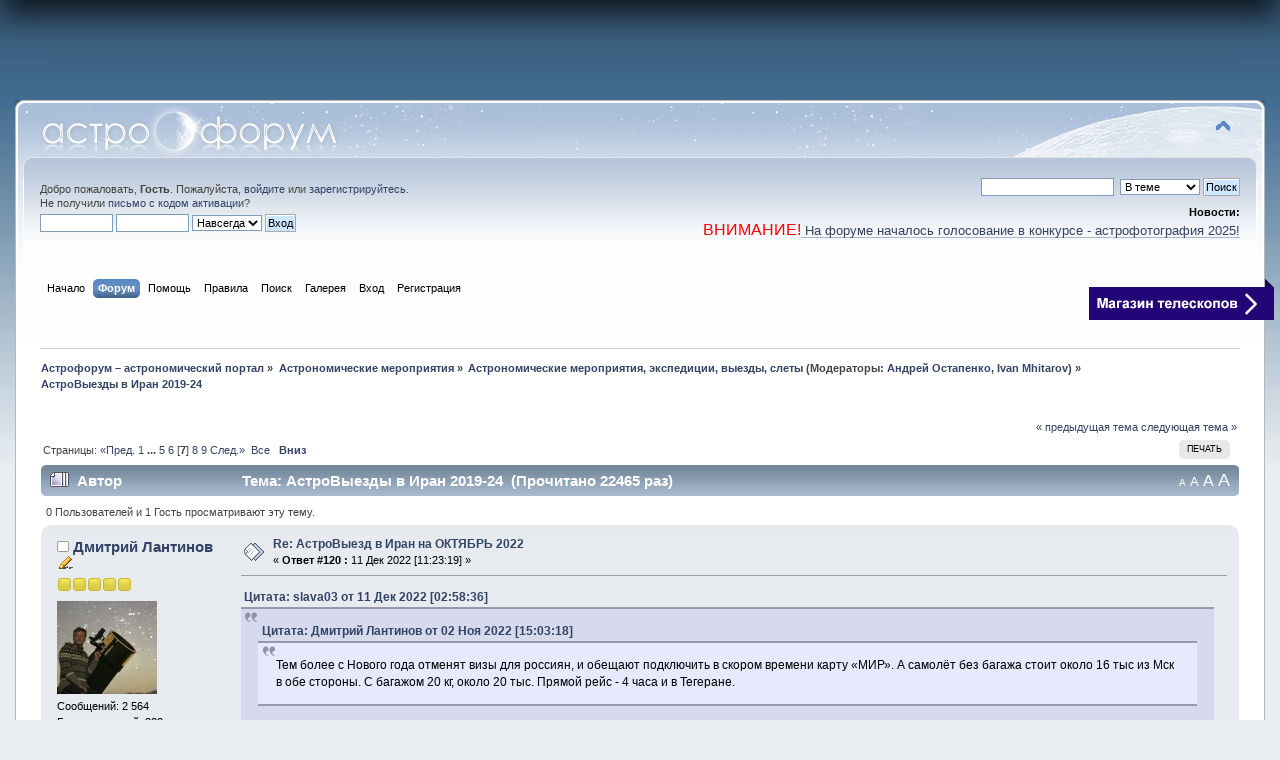

--- FILE ---
content_type: text/html; charset=UTF-8
request_url: https://astronomy.ru/forum/index.php/topic,178185.120.html
body_size: 19355
content:
<!DOCTYPE html PUBLIC "-//W3C//DTD XHTML 1.0 Transitional//EN" "http://www.w3.org/TR/xhtml1/DTD/xhtml1-transitional.dtd">
<html prefix="og: http://ogp.me/ns#" xmlns="http://www.w3.org/1999/xhtml">
<head>
	<link rel="stylesheet" type="text/css" href="https://astronomy.ru/forum/Themes/default/css/index.css?fin20250114" />
	<link rel="stylesheet" type="text/css" href="https://astronomy.ru/forum/Themes/default/css/webkit.css" />
	<script type="text/javascript" src="https://astronomy.ru/forum/Themes/default/scripts/script.js?fin20"></script>
	<script type="text/javascript" src="https://astronomy.ru/forum/Themes/default/scripts/theme.js?fin20"></script>
	<script type="text/javascript"><!-- // --><![CDATA[
		var smf_theme_url = "https://astronomy.ru/forum/Themes/default";
		var smf_default_theme_url = "https://astronomy.ru/forum/Themes/default";
		var smf_images_url = "https://astronomy.ru/forum/Themes/default/images";
		var smf_scripturl = "https://astronomy.ru/forum/index.php?PHPSESSID=rco3btffb9fa52alnun2jcs6jh&amp;";
		var smf_iso_case_folding = false;
		var smf_charset = "UTF-8";
		var ajax_notification_text = "Загружается...";
		var ajax_notification_cancel_text = "Отменить";
	// ]]></script>
	<meta http-equiv="Content-Type" content="text/html; charset=UTF-8" />
	<meta name="google-site-verification" content="raeHQE7IejOO0AZXosD1Z_TpdpRaUogBjxZGcwTYQuk" />
	<meta name="yandex-verification" content="70e2902ba61219cb" />
	<meta name="wmail-verification" content="e2ec9ef7b7d7f3f7f05b8e94caf2f9b8" />
	<meta name="msvalidate.01" content="A27580FC0BED98A6CF48F463C82B70CA" />
	<meta name="mailru-verification" content="64744e908b6a4231" />
	<meta name="description" content="Цитата: slava03 от 11 Дек 2022 [02:58:36]Цитата: Дмитрий Лантинов от 02 Ноя 2022 [15:03:18]Тем более с Нового года отменят визы..." />
	<meta name="keywords" content="Астрофорум, Звездочет, Астрофест, телескоп, астрономия, космос, вселенная, луна, звезды, астрофотография, звездное небо, космонавтика, телескопостроение, обсерватория" />
	<title>АстроВыезды в Иран 2019-24 - стр. 7 - Астрономические мероприятия, экспедиции, выезды, слеты - Астрофорум – астрономический портал</title>
	<link rel="help" href="https://astronomy.ru/forum/index.php?PHPSESSID=rco3btffb9fa52alnun2jcs6jh&amp;action=help" />
	<link rel="search" href="https://astronomy.ru/forum/index.php?PHPSESSID=rco3btffb9fa52alnun2jcs6jh&amp;action=search" />
	<link rel="contents" href="https://astronomy.ru/forum/index.php?PHPSESSID=rco3btffb9fa52alnun2jcs6jh&amp;" />
	<link rel="alternate" type="application/rss+xml" title="Астрофорум – астрономический портал - RSS" href="https://astronomy.ru/forum/index.php?PHPSESSID=rco3btffb9fa52alnun2jcs6jh&amp;type=rss;action=.xml" />
	<link rel="index" href="https://astronomy.ru/forum/index.php/board,38.0.html?PHPSESSID=rco3btffb9fa52alnun2jcs6jh" />
		<link rel="stylesheet" type="text/css" href="https://astronomy.ru/forum/Themes/default/css/textsizer.css?rc3" />

		<script language="JavaScript" type="text/javascript"><!-- // --><![CDATA[
			var current_class = "post";
			function changeTextSize(newClass)
			{
				var tagged = document.getElementsByTagName('div'), current = current_class;
				document.cookie = "textsizer=" + (newClass);
				setClass = "post textsizer" + (newClass);

				for(var i = 0 ; i < tagged.length ; i++)
					if (tagged[i].className == current)
						tagged[i].className = setClass;
				current_class = setClass;
			}
		// ]]></script><script type="text/javascript">
        var ct_date = new Date(), 
            ctTimeMs = new Date().getTime(),
            ctMouseEventTimerFlag = true, //Reading interval flag
            ctMouseData = [],
            ctMouseDataCounter = 0;

        function ctSetCookie(c_name, value) {
            document.cookie = c_name + "=" + encodeURIComponent(value) + "; path=/";
        }
        ctSetCookie("ct_ps_timestamp", Math.floor(new Date().getTime()/1000));
        ctSetCookie("ct_fkp_timestamp", "0");
        ctSetCookie("ct_pointer_data", "0");
        ctSetCookie("ct_timezone", "0");

        setTimeout(function(){
            ctSetCookie("ct_checkjs", "104692908");
            ctSetCookie("ct_timezone", ct_date.getTimezoneOffset()/60*(-1));
        },1000);

        //Writing first key press timestamp
        var ctFunctionFirstKey = function output(event){
            var KeyTimestamp = Math.floor(new Date().getTime()/1000);
            ctSetCookie("ct_fkp_timestamp", KeyTimestamp);
            ctKeyStopStopListening();
        }

        //Reading interval
        var ctMouseReadInterval = setInterval(function(){
            ctMouseEventTimerFlag = true;
        }, 150);
            
        //Writting interval
        var ctMouseWriteDataInterval = setInterval(function(){
            ctSetCookie("ct_pointer_data", JSON.stringify(ctMouseData));
        }, 1200);

        //Logging mouse position each 150 ms
        var ctFunctionMouseMove = function output(event){
            if(ctMouseEventTimerFlag == true){
                
                ctMouseData.push([
                    Math.round(event.pageY),
                    Math.round(event.pageX),
                    Math.round(new Date().getTime() - ctTimeMs)
                ]);
                
                ctMouseDataCounter++;
                ctMouseEventTimerFlag = false;
                if(ctMouseDataCounter >= 100){
                    ctMouseStopData();
                }
            }
        }

        //Stop mouse observing function
        function ctMouseStopData(){
            if(typeof window.addEventListener == "function"){
                window.removeEventListener("mousemove", ctFunctionMouseMove);
            }else{
                window.detachEvent("onmousemove", ctFunctionMouseMove);
            }
            clearInterval(ctMouseReadInterval);
            clearInterval(ctMouseWriteDataInterval);                
        }

        //Stop key listening function
        function ctKeyStopStopListening(){
            if(typeof window.addEventListener == "function"){
                window.removeEventListener("mousedown", ctFunctionFirstKey);
                window.removeEventListener("keydown", ctFunctionFirstKey);
            }else{
                window.detachEvent("mousedown", ctFunctionFirstKey);
                window.detachEvent("keydown", ctFunctionFirstKey);
            }
        }

        if(typeof window.addEventListener == "function"){
            window.addEventListener("mousemove", ctFunctionMouseMove);
            window.addEventListener("mousedown", ctFunctionFirstKey);
            window.addEventListener("keydown", ctFunctionFirstKey);
        }else{
            window.attachEvent("onmousemove", ctFunctionMouseMove);
            window.attachEvent("mousedown", ctFunctionFirstKey);
            window.attachEvent("keydown", ctFunctionFirstKey);
        }
    </script>
		<link type="text/css" rel="stylesheet" href="https://astronomy.ru/forum/Themes/default/css/garland.css" />
		<script type="text/javascript" defer="defer" src="https://astronomy.ru/forum/Themes/default/scripts/balls/newyear.js"></script>
	<style type="text/css">.copyright a>img {opacity: 0.3} .copyright a:hover>img {opacity: 1.0}</style>
	<link rel="stylesheet" type="text/css" id="portal_css" href="https://astronomy.ru/forum/Themes/default/css/portal.css" />
	<script type="text/javascript" src="https://astronomy.ru/forum/Themes/default/scripts/portal.js?234"></script>
	<script language="JavaScript" type="text/javascript"><!-- // --><![CDATA[
		var sp_images_url = "https://astronomy.ru/forum/Themes/default/images/sp";
		function sp_collapseBlock(id)
		{
			mode = document.getElementById("sp_block_" + id).style.display == "" ? 0 : 1;
			document.cookie = "sp_block_" + id + "=" + (mode ? 0 : 1);
			document.getElementById("sp_collapse_" + id).src = smf_images_url + (mode ? "/collapse.gif" : "/expand.gif");
			document.getElementById("sp_block_" + id).style.display = mode ? "" : "none";
		}
	// ]]></script>
	<style type="text/css">
		h4.catbg span.left, h4.catbg2 span.left, h3.catbg span.left, h3.catbg2 span.left, .table_list tbody.header td span.left
		{
			background: url(https://astronomy.ru/forum/Themes/default/images/theme/main_block.png) no-repeat 0 -160px;
		}
		h4.titlebg span.left, h3.titlebg span.left
		{
			background: url(https://astronomy.ru/forum/Themes/default/images/theme/main_block.png) no-repeat 0 -200px;
		}
	</style>
        <!-- App Indexing for Google Search -->
        <link href="android-app://com.quoord.tapatalkpro.activity/tapatalk/astronomy.ru/forum/?location=topic&amp;fid=38&amp;tid=178185&amp;perpage=20&amp;page=5.7142857142857&amp;channel=google-indexing" rel="alternate" />
        <link href="ios-app://307880732/tapatalk/astronomy.ru/forum/?location=topic&amp;fid=38&amp;tid=178185&amp;perpage=20&amp;page=5.7142857142857&amp;channel=google-indexing" rel="alternate" />
        
  <meta property="og:url" content="https://astronomy.ru/forum/index.php/topic,178185.120.html?PHPSESSID=rco3btffb9fa52alnun2jcs6jh" />
  <meta property="og:site_name" content="Астрофорум – астрономический портал" />
  <meta property="og:title" content="АстроВыезды в Иран 2019-24" />
  <meta property="og:type" content="article" />
  <meta property="og:image" content="https://astronomy.ru/forum/logo_social.png" />
  <meta property="og:description" content="Цитата: slava03 от 11 Дек 2022 [02:58:36]Цитата: Дмитрий Лантинов от 02 Ноя 2022 [15:03:18]Тем более с Нового года отменят визы для россиян, и обещают подключить в скором времени карту..." />
  
  <meta name="twitter:card" content="summary" />
  <meta name="twitter:site" content="@astronomru" />
  <meta name="twitter:creator" content="@astronomru" />
  <link rel="canonical" href='https://astronomy.ru/forum/index.php/topic,178185.120.html' />
</head>
<body>
		<script type="text/javascript">
		//<![CDATA[
		js_audio_url = "https://astronomy.ru/forum/Themes/default/scripts/balls/audio/";
		js_allsoundenable = 1;
		js_soundenable = 0;
		//]]>
		</script>

<div class="b-page_newyear">
	<div class="b-page__content">
	<i class="b-head-decor">
		<i class="b-head-decor__inner b-head-decor__inner_n1">
		  <div class="b-ball b-ball_n1 b-ball_bounce" data-note="0"><div class="b-ball__right"></div><div class="b-ball__i"></div></div>
		  <div class="b-ball b-ball_n2 b-ball_bounce" data-note="1"><div class="b-ball__right"></div><div class="b-ball__i"></div></div>
		  <div class="b-ball b-ball_n3 b-ball_bounce" data-note="2"><div class="b-ball__right"></div><div class="b-ball__i"></div></div>
		  <div class="b-ball b-ball_n4 b-ball_bounce" data-note="3"><div class="b-ball__right"></div><div class="b-ball__i"></div></div>
		  <div class="b-ball b-ball_n5 b-ball_bounce" data-note="4"><div class="b-ball__right"></div><div class="b-ball__i"></div></div>
		  <div class="b-ball b-ball_n6 b-ball_bounce" data-note="5"><div class="b-ball__right"></div><div class="b-ball__i"></div></div>
		  <div class="b-ball b-ball_n7 b-ball_bounce" data-note="6"><div class="b-ball__right"></div><div class="b-ball__i"></div></div>
		  <div class="b-ball b-ball_n8 b-ball_bounce" data-note="7"><div class="b-ball__right"></div><div class="b-ball__i"></div></div>
		  <div class="b-ball b-ball_n9 b-ball_bounce" data-note="8"><div class="b-ball__right"></div><div class="b-ball__i"></div></div>
		  <div class="b-ball b-ball_i1"><div class="b-ball__right"></div><div class="b-ball__i"></div></div>
		  <div class="b-ball b-ball_i2"><div class="b-ball__right"></div><div class="b-ball__i"></div></div>
		  <div class="b-ball b-ball_i3"><div class="b-ball__right"></div><div class="b-ball__i"></div></div>
		  <div class="b-ball b-ball_i4"><div class="b-ball__right"></div><div class="b-ball__i"></div></div>
		  <div class="b-ball b-ball_i5"><div class="b-ball__right"></div><div class="b-ball__i"></div></div>
		  <div class="b-ball b-ball_i6"><div class="b-ball__right"></div><div class="b-ball__i"></div></div>
		</i>
		<i class="b-head-decor__inner b-head-decor__inner_n2">
		  <div class="b-ball b-ball_n1 b-ball_bounce" data-note="9"><div class="b-ball__right"></div><div class="b-ball__i"></div></div>
		  <div class="b-ball b-ball_n2 b-ball_bounce" data-note="10"><div class="b-ball__right"></div><div class="b-ball__i"></div></div>
		  <div class="b-ball b-ball_n3 b-ball_bounce" data-note="11"><div class="b-ball__right"></div><div class="b-ball__i"></div></div>
		  <div class="b-ball b-ball_n4 b-ball_bounce" data-note="12"><div class="b-ball__right"></div><div class="b-ball__i"></div></div>
		  <div class="b-ball b-ball_n5 b-ball_bounce" data-note="13"><div class="b-ball__right"></div><div class="b-ball__i"></div></div>
		  <div class="b-ball b-ball_n6 b-ball_bounce" data-note="14"><div class="b-ball__right"></div><div class="b-ball__i"></div></div>
		  <div class="b-ball b-ball_n7 b-ball_bounce" data-note="15"><div class="b-ball__right"></div><div class="b-ball__i"></div></div>
		  <div class="b-ball b-ball_n8 b-ball_bounce" data-note="16"><div class="b-ball__right"></div><div class="b-ball__i"></div></div>
		  <div class="b-ball b-ball_n9 b-ball_bounce" data-note="17"><div class="b-ball__right"></div><div class="b-ball__i"></div></div>
		  <div class="b-ball b-ball_i1"><div class="b-ball__right"></div><div class="b-ball__i"></div></div>
		  <div class="b-ball b-ball_i2"><div class="b-ball__right"></div><div class="b-ball__i"></div></div>
		  <div class="b-ball b-ball_i3"><div class="b-ball__right"></div><div class="b-ball__i"></div></div>
		  <div class="b-ball b-ball_i4"><div class="b-ball__right"></div><div class="b-ball__i"></div></div>
		  <div class="b-ball b-ball_i5"><div class="b-ball__right"></div><div class="b-ball__i"></div></div>
		  <div class="b-ball b-ball_i6"><div class="b-ball__right"></div><div class="b-ball__i"></div></div>
		</i>
		<i class="b-head-decor__inner b-head-decor__inner_n3">
		  <div class="b-ball b-ball_n1 b-ball_bounce" data-note="18"><div class="b-ball__right"></div><div class="b-ball__i"></div></div>
		  <div class="b-ball b-ball_n2 b-ball_bounce" data-note="19"><div class="b-ball__right"></div><div class="b-ball__i"></div></div>
		  <div class="b-ball b-ball_n3 b-ball_bounce" data-note="20"><div class="b-ball__right"></div><div class="b-ball__i"></div></div>
		  <div class="b-ball b-ball_n4 b-ball_bounce" data-note="21"><div class="b-ball__right"></div><div class="b-ball__i"></div></div>
		  <div class="b-ball b-ball_n5 b-ball_bounce" data-note="22"><div class="b-ball__right"></div><div class="b-ball__i"></div></div>
		  <div class="b-ball b-ball_n6 b-ball_bounce" data-note="23"><div class="b-ball__right"></div><div class="b-ball__i"></div></div>
		  <div class="b-ball b-ball_n7 b-ball_bounce" data-note="24"><div class="b-ball__right"></div><div class="b-ball__i"></div></div>
		  <div class="b-ball b-ball_n8 b-ball_bounce" data-note="25"><div class="b-ball__right"></div><div class="b-ball__i"></div></div>
		  <div class="b-ball b-ball_n9 b-ball_bounce" data-note="26"><div class="b-ball__right"></div><div class="b-ball__i"></div></div>
		  <div class="b-ball b-ball_i1"><div class="b-ball__right"></div><div class="b-ball__i"></div></div>
		  <div class="b-ball b-ball_i2"><div class="b-ball__right"></div><div class="b-ball__i"></div></div>
		  <div class="b-ball b-ball_i3"><div class="b-ball__right"></div><div class="b-ball__i"></div></div>
		  <div class="b-ball b-ball_i4"><div class="b-ball__right"></div><div class="b-ball__i"></div></div>
		  <div class="b-ball b-ball_i5"><div class="b-ball__right"></div><div class="b-ball__i"></div></div>
		  <div class="b-ball b-ball_i6"><div class="b-ball__right"></div><div class="b-ball__i"></div></div>
		</i>
		<i class="b-head-decor__inner b-head-decor__inner_n4">
		  <div class="b-ball b-ball_n1 b-ball_bounce" data-note="27"><div class="b-ball__right"></div><div class="b-ball__i"></div></div>
		  <div class="b-ball b-ball_n2 b-ball_bounce" data-note="28"><div class="b-ball__right"></div><div class="b-ball__i"></div></div>
		  <div class="b-ball b-ball_n3 b-ball_bounce" data-note="29"><div class="b-ball__right"></div><div class="b-ball__i"></div></div>
		  <div class="b-ball b-ball_n4 b-ball_bounce" data-note="30"><div class="b-ball__right"></div><div class="b-ball__i"></div></div>
		  <div class="b-ball b-ball_n5 b-ball_bounce" data-note="31"><div class="b-ball__right"></div><div class="b-ball__i"></div></div>
		  <div class="b-ball b-ball_n6 b-ball_bounce" data-note="32"><div class="b-ball__right"></div><div class="b-ball__i"></div></div>
		  <div class="b-ball b-ball_n7 b-ball_bounce" data-note="33"><div class="b-ball__right"></div><div class="b-ball__i"></div></div>
		  <div class="b-ball b-ball_n8 b-ball_bounce" data-note="34"><div class="b-ball__right"></div><div class="b-ball__i"></div></div>
		  <div class="b-ball b-ball_n9 b-ball_bounce" data-note="35"><div class="b-ball__right"></div><div class="b-ball__i"></div></div>
		  <div class="b-ball b-ball_i1"><div class="b-ball__right"></div><div class="b-ball__i"></div></div>
		  <div class="b-ball b-ball_i2"><div class="b-ball__right"></div><div class="b-ball__i"></div></div>
		  <div class="b-ball b-ball_i3"><div class="b-ball__right"></div><div class="b-ball__i"></div></div>
		  <div class="b-ball b-ball_i4"><div class="b-ball__right"></div><div class="b-ball__i"></div></div>
		  <div class="b-ball b-ball_i5"><div class="b-ball__right"></div><div class="b-ball__i"></div></div>
		  <div class="b-ball b-ball_i6"><div class="b-ball__right"></div><div class="b-ball__i"></div></div>
		</i>
		<i class="b-head-decor__inner b-head-decor__inner_n5">
		  <div class="b-ball b-ball_n1 b-ball_bounce" data-note="0"><div class="b-ball__right"></div><div class="b-ball__i"></div></div>
		  <div class="b-ball b-ball_n2 b-ball_bounce" data-note="1"><div class="b-ball__right"></div><div class="b-ball__i"></div></div>
		  <div class="b-ball b-ball_n3 b-ball_bounce" data-note="2"><div class="b-ball__right"></div><div class="b-ball__i"></div></div>
		  <div class="b-ball b-ball_n4 b-ball_bounce" data-note="3"><div class="b-ball__right"></div><div class="b-ball__i"></div></div>
		  <div class="b-ball b-ball_n5 b-ball_bounce" data-note="4"><div class="b-ball__right"></div><div class="b-ball__i"></div></div>
		  <div class="b-ball b-ball_n6 b-ball_bounce" data-note="5"><div class="b-ball__right"></div><div class="b-ball__i"></div></div>
		  <div class="b-ball b-ball_n7 b-ball_bounce" data-note="6"><div class="b-ball__right"></div><div class="b-ball__i"></div></div>
		  <div class="b-ball b-ball_n8 b-ball_bounce" data-note="7"><div class="b-ball__right"></div><div class="b-ball__i"></div></div>
		  <div class="b-ball b-ball_n9 b-ball_bounce" data-note="8"><div class="b-ball__right"></div><div class="b-ball__i"></div></div>
		  <div class="b-ball b-ball_i1"><div class="b-ball__right"></div><div class="b-ball__i"></div></div>
		  <div class="b-ball b-ball_i2"><div class="b-ball__right"></div><div class="b-ball__i"></div></div>
		  <div class="b-ball b-ball_i3"><div class="b-ball__right"></div><div class="b-ball__i"></div></div>
		  <div class="b-ball b-ball_i4"><div class="b-ball__right"></div><div class="b-ball__i"></div></div>
		  <div class="b-ball b-ball_i5"><div class="b-ball__right"></div><div class="b-ball__i"></div></div>
		  <div class="b-ball b-ball_i6"><div class="b-ball__right"></div><div class="b-ball__i"></div></div>
		</i>
		<i class="b-head-decor__inner b-head-decor__inner_n6">
		  <div class="b-ball b-ball_n1 b-ball_bounce" data-note="9"><div class="b-ball__right"></div><div class="b-ball__i"></div></div>
		  <div class="b-ball b-ball_n2 b-ball_bounce" data-note="10"><div class="b-ball__right"></div><div class="b-ball__i"></div></div>
		  <div class="b-ball b-ball_n3 b-ball_bounce" data-note="11"><div class="b-ball__right"></div><div class="b-ball__i"></div></div>
		  <div class="b-ball b-ball_n4 b-ball_bounce" data-note="12"><div class="b-ball__right"></div><div class="b-ball__i"></div></div>
		  <div class="b-ball b-ball_n5 b-ball_bounce" data-note="13"><div class="b-ball__right"></div><div class="b-ball__i"></div></div>
		  <div class="b-ball b-ball_n6 b-ball_bounce" data-note="14"><div class="b-ball__right"></div><div class="b-ball__i"></div></div>
		  <div class="b-ball b-ball_n7 b-ball_bounce" data-note="15"><div class="b-ball__right"></div><div class="b-ball__i"></div></div>
		  <div class="b-ball b-ball_n8 b-ball_bounce" data-note="16"><div class="b-ball__right"></div><div class="b-ball__i"></div></div>
		  <div class="b-ball b-ball_n9 b-ball_bounce" data-note="17"><div class="b-ball__right"></div><div class="b-ball__i"></div></div>
		  <div class="b-ball b-ball_i1"><div class="b-ball__right"></div><div class="b-ball__i"></div></div>
		  <div class="b-ball b-ball_i2"><div class="b-ball__right"></div><div class="b-ball__i"></div></div>
		  <div class="b-ball b-ball_i3"><div class="b-ball__right"></div><div class="b-ball__i"></div></div>
		  <div class="b-ball b-ball_i4"><div class="b-ball__right"></div><div class="b-ball__i"></div></div>
		  <div class="b-ball b-ball_i5"><div class="b-ball__right"></div><div class="b-ball__i"></div></div>
		  <div class="b-ball b-ball_i6"><div class="b-ball__right"></div><div class="b-ball__i"></div></div>
		</i>
		<i class="b-head-decor__inner b-head-decor__inner_n7">
		  <div class="b-ball b-ball_n1 b-ball_bounce" data-note="18"><div class="b-ball__right"></div><div class="b-ball__i"></div></div>
		  <div class="b-ball b-ball_n2 b-ball_bounce" data-note="19"><div class="b-ball__right"></div><div class="b-ball__i"></div></div>
		  <div class="b-ball b-ball_n3 b-ball_bounce" data-note="20"><div class="b-ball__right"></div><div class="b-ball__i"></div></div>
		  <div class="b-ball b-ball_n4 b-ball_bounce" data-note="21"><div class="b-ball__right"></div><div class="b-ball__i"></div></div>
		  <div class="b-ball b-ball_n5 b-ball_bounce" data-note="22"><div class="b-ball__right"></div><div class="b-ball__i"></div></div>
		  <div class="b-ball b-ball_n6 b-ball_bounce" data-note="23"><div class="b-ball__right"></div><div class="b-ball__i"></div></div>
		  <div class="b-ball b-ball_n7 b-ball_bounce" data-note="24"><div class="b-ball__right"></div><div class="b-ball__i"></div></div>
		  <div class="b-ball b-ball_n8 b-ball_bounce" data-note="25"><div class="b-ball__right"></div><div class="b-ball__i"></div></div>
		  <div class="b-ball b-ball_n9 b-ball_bounce" data-note="26"><div class="b-ball__right"></div><div class="b-ball__i"></div></div>
		  <div class="b-ball b-ball_i1"><div class="b-ball__right"></div><div class="b-ball__i"></div></div>
		  <div class="b-ball b-ball_i2"><div class="b-ball__right"></div><div class="b-ball__i"></div></div>
		  <div class="b-ball b-ball_i3"><div class="b-ball__right"></div><div class="b-ball__i"></div></div>
		  <div class="b-ball b-ball_i4"><div class="b-ball__right"></div><div class="b-ball__i"></div></div>
		  <div class="b-ball b-ball_i5"><div class="b-ball__right"></div><div class="b-ball__i"></div></div>
		  <div class="b-ball b-ball_i6"><div class="b-ball__right"></div><div class="b-ball__i"></div></div>
		</i>
	</i>
	</div>
</div>
<div id="wrapper">
	<div id="header"><div class="frame">
		<div id="top_section">
			<h1 class="forumtitle">
				<a href="https://astronomy.ru/forum/index.php?PHPSESSID=rco3btffb9fa52alnun2jcs6jh&amp;"><img src="https://astronomy.ru/forum/Themes/default/images/theme/logo.png" alt="Астрофорум – астрономический портал" /></a>
			</h1>
			<img id="upshrink" src="https://astronomy.ru/forum/Themes/default/images/upshrink.png" alt="*" title="Свернуть/Развернуть" style="display: none;" />
			<div id="siteslogan" class="floatright"> </div>
		</div>
		<div id="upper_section" class="middletext">
			<div class="user">
				<script type="text/javascript" src="https://astronomy.ru/forum/Themes/default/scripts/sha1.js"></script>
				<form id="guest_form" action="https://astronomy.ru/forum/index.php?PHPSESSID=rco3btffb9fa52alnun2jcs6jh&amp;action=login2" method="post" accept-charset="UTF-8"  onsubmit="hashLoginPassword(this, 'e9782674755c57a26076e21a11a41642');">
					<div class="info">Добро пожаловать, <strong>Гость</strong>. Пожалуйста, <a href="https://astronomy.ru/forum/index.php?PHPSESSID=rco3btffb9fa52alnun2jcs6jh&amp;action=login">войдите</a> или <a href="https://astronomy.ru/forum/index.php?PHPSESSID=rco3btffb9fa52alnun2jcs6jh&amp;action=register">зарегистрируйтесь</a>.<br />Не получили <a href="https://astronomy.ru/forum/index.php?PHPSESSID=rco3btffb9fa52alnun2jcs6jh&amp;action=activate">письмо с кодом активации</a>?</div>
					<input type="text" name="user" size="10" class="input_text" />
					<input type="password" name="passwrd" size="10" class="input_password" />
					<select name="cookielength">
						<option value="60">1 час</option>
						<option value="1440">1 день</option>
						<option value="10080">1 неделя</option>
						<option value="43200">1 месяц</option>
						<option value="-1" selected="selected">Навсегда</option>
					</select>
					<input type="submit" value="Вход" class="button_submit" /><br />
					<div class="info"></div>
					<input type="hidden" name="hash_passwrd" value="" /><input type="hidden" name="c02e2b24" value="e9782674755c57a26076e21a11a41642" />
				</form>
			</div>
			<div class="news normaltext">
				<form id="search_form" action="https://astronomy.ru/forum/index.php?PHPSESSID=rco3btffb9fa52alnun2jcs6jh&amp;action=search2" method="post" accept-charset="UTF-8">
					<input type="text" name="search" value="" class="input_text" />&nbsp;
					<select name="search_focus" id="search_focus">
						<option value="topic" selected="selected">В теме</option>
						<option value="board">В разделе</option>
						<option value="all" style="font-weight: bold;" id="search_focus_all">По форуму</option>
						<option value="google">Google</option>
					</select>
					<script type="text/javascript"><!-- // --><![CDATA[
						var curBoard = 38;
						var curTopic = 178185;
						var focusBoards = new Array();
					// ]]></script>
					<script type="text/javascript" src="https://astronomy.ru/forum/Themes/default/scripts/SearchFocus.js"></script>
					<input type="submit" name="submit" value="Поиск" class="button_submit" />
					<input type="hidden" name="advanced" value="0" />
					<input type="hidden" name="topic" value="178185" /></form>
				<h2>Новости: </h2>
				<p><span style="font-size: 12pt;" class="bbc_size"><span style="color: red;" class="bbc_color">ВНИМАНИЕ!</span></span><a href="https://astronomy.ru/forum/index.php?PHPSESSID=rco3btffb9fa52alnun2jcs6jh&amp;/board,8.0.html" class="bbc_link" target="_blank" rel="noopener noreferrer"><span style="font-size: 10pt;" class="bbc_size"> На форуме началось голосование в конкурсе - астрофотография 2025!</span></a></p>
			</div>
		</div>
		<br class="clear" />
		<script type="text/javascript"><!-- // --><![CDATA[
			var oMainHeaderToggle = new smc_Toggle({
				bToggleEnabled: true,
				bCurrentlyCollapsed: false,
				aSwappableContainers: [
					'upper_section'
				],
				aSwapImages: [
					{
						sId: 'upshrink',
						srcExpanded: smf_images_url + '/upshrink.png',
						altExpanded: 'Свернуть/Развернуть',
						srcCollapsed: smf_images_url + '/upshrink2.png',
						altCollapsed: 'Свернуть/Развернуть'
					}
				],
				oThemeOptions: {
					bUseThemeSettings: false,
					sOptionName: 'collapse_header',
					sSessionVar: 'c02e2b24',
					sSessionId: 'e9782674755c57a26076e21a11a41642'
				},
				oCookieOptions: {
					bUseCookie: true,
					sCookieName: 'upshrink'
				}
			});
		// ]]></script>
		<div id="main_menu">
			<ul class="dropmenu" id="menu_nav">
				<li id="button_home">
					<a class="firstlevel" href="https://astronomy.ru">
						<span class="last firstlevel">Начало</span>
					</a>
				</li>
				<li id="button_forum">
					<a class="active firstlevel" href="https://astronomy.ru/forum/index.php?PHPSESSID=rco3btffb9fa52alnun2jcs6jh&amp;">
						<span class="firstlevel">Форум</span>
					</a>
				</li>
				<li id="button_help">
					<a class="firstlevel" href="https://astronomy.ru/forum/index.php?PHPSESSID=rco3btffb9fa52alnun2jcs6jh&amp;action=help">
						<span class="firstlevel">Помощь</span>
					</a>
				</li>
				<li id="button_rules">
					<a class="firstlevel" href="https://astronomy.ru/forum/index.php?PHPSESSID=rco3btffb9fa52alnun2jcs6jh&amp;action=rules">
						<span class="firstlevel">Правила</span>
					</a>
				</li>
				<li id="button_search">
					<a class="firstlevel" href="https://astronomy.ru/forum/index.php?PHPSESSID=rco3btffb9fa52alnun2jcs6jh&amp;action=search">
						<span class="firstlevel">Поиск</span>
					</a>
				</li>
				<li id="button_media">
					<a class="firstlevel" href="https://astronomy.ru/forum/index.php?PHPSESSID=rco3btffb9fa52alnun2jcs6jh&amp;action=media">
						<span class="firstlevel">Галерея</span>
					</a>
				</li>
				<li id="button_login">
					<a class="firstlevel" href="https://astronomy.ru/forum/index.php?PHPSESSID=rco3btffb9fa52alnun2jcs6jh&amp;action=login">
						<span class="firstlevel">Вход</span>
					</a>
				</li>
				<li id="button_register">
					<a class="firstlevel" href="https://astronomy.ru/forum/index.php?PHPSESSID=rco3btffb9fa52alnun2jcs6jh&amp;action=register">
						<span class="last firstlevel">Регистрация</span>
					</a>
				</li>
			</ul>

		</div><div id="button_astroshop"><a href="https://astronom.ru/?utm_source=astroforum&utm_medium=site&utm_campaign=blue_strelka_top&utm_content=na_glavnuiu"><img src="/forum/Themes/default/images/astronom.png"></a></div>
		<br class="clear" />
	</div></div>
	<div id="content_section"><div class="frame">
		<div id="main_content_section">
	<div class="navigate_section">
		<ul>
			<li itemscope itemtype="http://data-vocabulary.org/Breadcrumb">
				<a href="https://astronomy.ru/forum/index.php?PHPSESSID=rco3btffb9fa52alnun2jcs6jh&amp;" itemprop="url"><span itemprop="title">Астрофорум – астрономический портал</span></a> &#187;
			</li>
			<li itemscope itemtype="http://data-vocabulary.org/Breadcrumb">
				<a href="https://astronomy.ru/forum/index.php?PHPSESSID=rco3btffb9fa52alnun2jcs6jh&amp;#c8" itemprop="url"><span itemprop="title">Астрономические мероприятия</span></a> &#187;
			</li>
			<li itemscope itemtype="http://data-vocabulary.org/Breadcrumb">
				<a href="https://astronomy.ru/forum/index.php/board,38.0.html?PHPSESSID=rco3btffb9fa52alnun2jcs6jh" itemprop="url"><span itemprop="title">Астрономические мероприятия, экспедиции, выезды, слеты</span></a> (Модераторы: <a href="https://astronomy.ru/forum/index.php?PHPSESSID=rco3btffb9fa52alnun2jcs6jh&amp;action=profile;u=48" title="Модератор">Андрей Остапенко</a>, <a href="https://astronomy.ru/forum/index.php?PHPSESSID=rco3btffb9fa52alnun2jcs6jh&amp;action=profile;u=2648" title="Модератор">Ivan Mhitarov</a>) &#187;
			</li>
			<li class="last" itemscope itemtype="http://data-vocabulary.org/Breadcrumb">
				<a href="https://astronomy.ru/forum/index.php/topic,178185.0.html?PHPSESSID=rco3btffb9fa52alnun2jcs6jh" itemprop="url"><span itemprop="title">АстроВыезды в Иран 2019-24</span></a>
			</li>
		</ul>
	</div>
	<table id="sp_main">
		<tr>
			<td id="sp_center">
				<br class="sp_side_clear" />
			<a id="top"></a>
			<a id="msg5720862"></a>
			<div class="pagesection">
				<div class="nextlinks"><a href="https://astronomy.ru/forum/index.php/topic,178185.0/prev_next,prev.html?PHPSESSID=rco3btffb9fa52alnun2jcs6jh#new">&laquo; предыдущая тема</a> <a href="https://astronomy.ru/forum/index.php/topic,178185.0/prev_next,next.html?PHPSESSID=rco3btffb9fa52alnun2jcs6jh#new">следующая тема &raquo;</a></div>
		<div class="buttonlist floatright">
			<ul>
				<li><a class="button_strip_print" href="https://astronomy.ru/forum/index.php?PHPSESSID=rco3btffb9fa52alnun2jcs6jh&amp;action=printpage;topic=178185.0" rel="new_win nofollow"><span class="last">Печать</span></a></li>
			</ul>
		</div>
				<div class="pagelinks floatleft">Страницы: <a class="navPages" href="https://astronomy.ru/forum/index.php/topic,178185.100.html?PHPSESSID=rco3btffb9fa52alnun2jcs6jh">«Пред.</a> <a class="navPages" href="https://astronomy.ru/forum/index.php/topic,178185.0.html?PHPSESSID=rco3btffb9fa52alnun2jcs6jh">1</a> <span style="font-weight: bold;" onclick="expandPages(this, 'https://astronomy.ru/forum/index.php'+'?topic=178185.%1$d', 20, 80, 20);" onmouseover="this.style.cursor = 'pointer';"> ... </span><a class="navPages" href="https://astronomy.ru/forum/index.php/topic,178185.80.html?PHPSESSID=rco3btffb9fa52alnun2jcs6jh">5</a> <a class="navPages" href="https://astronomy.ru/forum/index.php/topic,178185.100.html?PHPSESSID=rco3btffb9fa52alnun2jcs6jh">6</a> [<strong>7</strong>] <a class="navPages" href="https://astronomy.ru/forum/index.php/topic,178185.140.html?PHPSESSID=rco3btffb9fa52alnun2jcs6jh">8</a> <a class="navPages" href="https://astronomy.ru/forum/index.php/topic,178185.160.html?PHPSESSID=rco3btffb9fa52alnun2jcs6jh">9</a> <a class="navPages" href="https://astronomy.ru/forum/index.php/topic,178185.140.html?PHPSESSID=rco3btffb9fa52alnun2jcs6jh">След.»</a> &nbsp;<a href="https://astronomy.ru/forum/index.php/topic,178185.0/all.html?PHPSESSID=rco3btffb9fa52alnun2jcs6jh">Все</a>   &nbsp;&nbsp;<a href="#lastPost"><strong>Вниз</strong></a></div>
			</div>
			<div id="forumposts">
				<div class="cat_bar">
					<h3 class="catbg">
						<span style="float: right; font-weight: normal;"><a href="javascript:changeTextSize('1');" style="font-size: x-small">A</a> <a href="javascript:changeTextSize('2');" style="font-size: small">A</a> <a href="javascript:changeTextSize('3');" style="font-size: medium">A</a> <a href="javascript:changeTextSize('4');" style="font-size: large">A</a> </span>
					<img src="https://astronomy.ru/forum/Themes/default/images/topic/veryhot_post.gif" align="bottom" alt="" />
						<span id="author">Автор</span>
						Тема: АстроВыезды в Иран 2019-24 &nbsp;(Прочитано 22465 раз)
					</h3>
				</div>
				<p id="whoisviewing" class="smalltext">0 Пользователей и 1 Гость просматривают эту тему.
				</p>
				<form action="https://astronomy.ru/forum/index.php?PHPSESSID=rco3btffb9fa52alnun2jcs6jh&amp;action=quickmod2;topic=178185.120" method="post" accept-charset="UTF-8" name="quickModForm" id="quickModForm" style="margin: 0;" onsubmit="return oQuickModify.bInEditMode ? oQuickModify.modifySave('e9782674755c57a26076e21a11a41642', 'c02e2b24') : false">
				<div class="windowbg">
					<span class="topslice"><span></span></span>
					<div class="post_wrapper">
						<div class="poster">
							<h4>
								<img src="https://astronomy.ru/forum/Themes/default/images/useroff.gif" alt="Оффлайн" />
								<a href="https://astronomy.ru/forum/index.php?PHPSESSID=rco3btffb9fa52alnun2jcs6jh&amp;action=profile;u=29837" title="Просмотр профиля Дмитрий Лантинов">Дмитрий Лантинов</a><img src="https://astronomy.ru/forum/Themes/default/images/topic_starter.gif" height="16" width="16" alt="Автор темы" title="Автор темы" style="vertical-align:bottom" />
							</h4>
							<ul class="reset smalltext" id="msg_5720862_extra_info">
								<li class="stars"><img src="https://astronomy.ru/forum/Themes/default/images/star.gif" alt="*" /><img src="https://astronomy.ru/forum/Themes/default/images/star.gif" alt="*" /><img src="https://astronomy.ru/forum/Themes/default/images/star.gif" alt="*" /><img src="https://astronomy.ru/forum/Themes/default/images/star.gif" alt="*" /><img src="https://astronomy.ru/forum/Themes/default/images/star.gif" alt="*" /></li>
								<li class="avatar">
									<a href="https://astronomy.ru/forum/index.php?PHPSESSID=rco3btffb9fa52alnun2jcs6jh&amp;action=profile;u=29837">
										<img class="avatar" src="https://astronomy.ru/forum/avatars_users/avatar_29837_1672855503.jpeg" alt="" />
									</a>
								</li>
								<li class="postcount">Сообщений: 2 564</li>
								<li class="karma">Благодарностей: 322</li>
								<li class="profile">
									<ul>
										<li><a href="https://astronomy.ru/forum/index.php/topic,178185.msg5720862/member,29837.html?PHPSESSID=rco3btffb9fa52alnun2jcs6jh#msg5720862" rel="nofollow"><img src="https://astronomy.ru/forum/Themes/default/images/filter.png" alt="Сообщения от Дмитрий Лантинов" title="Сообщения от Дмитрий Лантинов" /></a></li>
									</ul>
								</li>
							</ul>
						</div>
						<div class="postarea">
							<div class="flow_hidden">
								<div class="keyinfo">
									<div class="messageicon">
										<img src="https://astronomy.ru/forum/Themes/default/images/post/xx.gif" alt="" />
									</div>
									<h5 id="subject_5720862">
										<a href="https://astronomy.ru/forum/index.php/topic,178185.msg5720862.html?PHPSESSID=rco3btffb9fa52alnun2jcs6jh#msg5720862" rel="nofollow">Re: АстроВыезд в Иран на ОКТЯБРЬ 2022</a>
									</h5>
									<div class="smalltext">&#171; <strong>Ответ #120 :</strong> 11 Дек 2022 [11:23:19] &#187;</div>
									<div id="msg_5720862_quick_mod"></div>
								</div>
							</div>
							<div class="post">
								<div class="inner" id="msg_5720862"><div class="quoteheader"><div class="topslice_quote"><a href="https://astronomy.ru/forum/index.php/topic,178185.msg5720793.html?PHPSESSID=rco3btffb9fa52alnun2jcs6jh#msg5720793">Цитата: slava03 от 11 Дек 2022 [02:58:36]</a></div></div><blockquote class="bbc_standard_quote"><div class="quoteheader"><div class="topslice_quote"><a href="https://astronomy.ru/forum/index.php/topic,178185.msg5697694.html?PHPSESSID=rco3btffb9fa52alnun2jcs6jh#msg5697694">Цитата: Дмитрий Лантинов от 02 Ноя 2022 [15:03:18]</a></div></div><blockquote class="bbc_alternate_quote">Тем более с Нового года отменят визы для россиян, и обещают подключить в скором времени карту «МИР». А самолёт без багажа стоит около 16 тыс из Мск в обе стороны. С багажом 20 кг, около 20 тыс. Прямой рейс - 4 часа и в Тегеране.</blockquote><div class="quotefooter"><div class="botslice_quote"></div></div><br />Так и станет скоро Иран доступнее Египта для российских туристов <img src="https://astronomy.ru/forum/Smileys/kolobok/smiley.gif" alt="&#58;&#41;" title="Smiley" class="smiley" /><br /></blockquote><div class="quotefooter"><div class="botslice_quote"></div></div><br />Так уже стал))) </div>
							</div>
						</div>
						<div class="moderatorbar">
							<div class="smalltext modified" id="modified_5720862">
							</div>
							<div class="smalltext reportlinks">
								<img src="https://astronomy.ru/forum/Themes/default/images/ip.gif" alt="" />
								Записан
							</div>
							<div class="signature" id="msg_5720862_signature">Телескоп в Иране: Astro Systems 412/4 оптика Бориса Васильевича;<br />Телескопы в Крыму: ахро 216/12,5 оптика Китай, труба моя +CGE, ньютон 16&quot; f4.5 оптика А.Савельева «АстроСиб», АРО ЛЗОС 152/8 А. Гребёнкин, ТАЛ125+PST+cg4, ньютон 20” f4 оптика SW, ферма О. Чекалин, на экваториале OnStep.<br />Кто смотрит только под ноги, никогда не увидит Вечность!</div>
						</div>
					</div>
					<span class="botslice"><span></span></span>
				</div>
				
                <hr class="post_separator" />
				<a id="msg5720904"></a>
				<div class="windowbg2">
					<span class="topslice"><span></span></span>
					<div class="post_wrapper">
						<div class="poster">
							<h4>
								<img src="https://astronomy.ru/forum/Themes/default/images/useroff.gif" alt="Оффлайн" />
								<a href="https://astronomy.ru/forum/index.php?PHPSESSID=rco3btffb9fa52alnun2jcs6jh&amp;action=profile;u=51038" title="Просмотр профиля slava03">slava03</a>
							</h4>
							<ul class="reset smalltext" id="msg_5720904_extra_info">
								<li class="stars"><img src="https://astronomy.ru/forum/Themes/default/images/star.gif" alt="*" /><img src="https://astronomy.ru/forum/Themes/default/images/star.gif" alt="*" /><img src="https://astronomy.ru/forum/Themes/default/images/star.gif" alt="*" /><img src="https://astronomy.ru/forum/Themes/default/images/star.gif" alt="*" /><img src="https://astronomy.ru/forum/Themes/default/images/star.gif" alt="*" /></li>
								<li class="avatar">
									<a href="https://astronomy.ru/forum/index.php?PHPSESSID=rco3btffb9fa52alnun2jcs6jh&amp;action=profile;u=51038">
										<img class="avatar" src="https://astronomy.ru/forum/avatars_users/avatar_51038_1553024479.jpeg" alt="" />
									</a>
								</li>
								<li class="postcount">Сообщений: 10 509</li>
								<li class="karma">Благодарностей: 674</li>
								<li class="blurb">Победитель конкурса наблюдателей комет.</li>
								<li class="profile">
									<ul>
										<li><a href="https://astronomy.ru/forum/index.php/topic,178185.msg5720904/member,51038.html?PHPSESSID=rco3btffb9fa52alnun2jcs6jh#msg5720904" rel="nofollow"><img src="https://astronomy.ru/forum/Themes/default/images/filter.png" alt="Сообщения от slava03" title="Сообщения от slava03" /></a></li>
									</ul>
								</li>
							</ul>
						</div>
						<div class="postarea">
							<div class="flow_hidden">
								<div class="keyinfo">
									<div class="messageicon">
										<img src="https://astronomy.ru/forum/Themes/default/images/post/xx.gif" alt="" />
									</div>
									<h5 id="subject_5720904">
										<a href="https://astronomy.ru/forum/index.php/topic,178185.msg5720904.html?PHPSESSID=rco3btffb9fa52alnun2jcs6jh#msg5720904" rel="nofollow">Re: АстроВыезд в Иран на ОКТЯБРЬ 2022</a>
									</h5>
									<div class="smalltext">&#171; <strong>Ответ #121 :</strong> 11 Дек 2022 [12:29:13] &#187;</div>
									<div id="msg_5720904_quick_mod"></div>
								</div>
							</div>
							<div class="post">
								<div class="inner" id="msg_5720904">Пока ещё не видно продажей туров в местные отели <img src="https://astronomy.ru/forum/Smileys/kolobok/wink.gif" alt=";&#41;" title="Wink" class="smiley" /></div>
							</div>
						</div>
						<div class="moderatorbar">
							<div class="smalltext modified" id="modified_5720904">
							</div>
							<div class="smalltext reportlinks">
								<img src="https://astronomy.ru/forum/Themes/default/images/ip.gif" alt="" />
								Записан
							</div>
							<div class="signature" id="msg_5720904_signature">Ты не один</div>
						</div>
					</div>
					<span class="botslice"><span></span></span>
				</div>
				
                <hr class="post_separator" />
				<a id="msg5721152"></a>
				<div class="windowbg">
					<span class="topslice"><span></span></span>
					<div class="post_wrapper">
						<div class="poster">
							<h4>
								<img src="https://astronomy.ru/forum/Themes/default/images/useroff.gif" alt="Оффлайн" />
								<a href="https://astronomy.ru/forum/index.php?PHPSESSID=rco3btffb9fa52alnun2jcs6jh&amp;action=profile;u=29837" title="Просмотр профиля Дмитрий Лантинов">Дмитрий Лантинов</a><img src="https://astronomy.ru/forum/Themes/default/images/topic_starter.gif" height="16" width="16" alt="Автор темы" title="Автор темы" style="vertical-align:bottom" />
							</h4>
							<ul class="reset smalltext" id="msg_5721152_extra_info">
								<li class="stars"><img src="https://astronomy.ru/forum/Themes/default/images/star.gif" alt="*" /><img src="https://astronomy.ru/forum/Themes/default/images/star.gif" alt="*" /><img src="https://astronomy.ru/forum/Themes/default/images/star.gif" alt="*" /><img src="https://astronomy.ru/forum/Themes/default/images/star.gif" alt="*" /><img src="https://astronomy.ru/forum/Themes/default/images/star.gif" alt="*" /></li>
								<li class="avatar">
									<a href="https://astronomy.ru/forum/index.php?PHPSESSID=rco3btffb9fa52alnun2jcs6jh&amp;action=profile;u=29837">
										<img class="avatar" src="https://astronomy.ru/forum/avatars_users/avatar_29837_1672855503.jpeg" alt="" />
									</a>
								</li>
								<li class="postcount">Сообщений: 2 564</li>
								<li class="karma">Благодарностей: 322</li>
								<li class="profile">
									<ul>
										<li><a href="https://astronomy.ru/forum/index.php/topic,178185.msg5721152/member,29837.html?PHPSESSID=rco3btffb9fa52alnun2jcs6jh#msg5721152" rel="nofollow"><img src="https://astronomy.ru/forum/Themes/default/images/filter.png" alt="Сообщения от Дмитрий Лантинов" title="Сообщения от Дмитрий Лантинов" /></a></li>
									</ul>
								</li>
							</ul>
						</div>
						<div class="postarea">
							<div class="flow_hidden">
								<div class="keyinfo">
									<div class="messageicon">
										<img src="https://astronomy.ru/forum/Themes/default/images/post/xx.gif" alt="" />
									</div>
									<h5 id="subject_5721152">
										<a href="https://astronomy.ru/forum/index.php/topic,178185.msg5721152.html?PHPSESSID=rco3btffb9fa52alnun2jcs6jh#msg5721152" rel="nofollow">Re: АстроВыезд в Иран на ОКТЯБРЬ 2022</a>
									</h5>
									<div class="smalltext">&#171; <strong>Ответ #122 :</strong> 11 Дек 2022 [20:25:20] &#187;</div>
									<div id="msg_5721152_quick_mod"></div>
								</div>
							</div>
							<div class="post">
								<div class="inner" id="msg_5721152"><div class="quoteheader"><div class="topslice_quote"><a href="https://astronomy.ru/forum/index.php/topic,178185.msg5720904.html?PHPSESSID=rco3btffb9fa52alnun2jcs6jh#msg5720904">Цитата: slava03 от 11 Дек 2022 [12:29:13]</a></div></div><blockquote class="bbc_standard_quote">Пока ещё не видно продажей туров в местные отели <img src="https://astronomy.ru/forum/Smileys/kolobok/wink.gif" alt=";&#41;" title="Wink" class="smiley" /><br /></blockquote><div class="quotefooter"><div class="botslice_quote"></div></div>Аааа…<br />Интересная градация доступности )) <br />А вообще там сейчас полно русских уже … где угодно можно услышать наших земляков </div>
							</div>
						</div>
						<div class="moderatorbar">
							<div class="smalltext modified" id="modified_5721152">
							</div>
							<div class="smalltext reportlinks">
								<img src="https://astronomy.ru/forum/Themes/default/images/ip.gif" alt="" />
								Записан
							</div>
							<div class="signature" id="msg_5721152_signature">Телескоп в Иране: Astro Systems 412/4 оптика Бориса Васильевича;<br />Телескопы в Крыму: ахро 216/12,5 оптика Китай, труба моя +CGE, ньютон 16&quot; f4.5 оптика А.Савельева «АстроСиб», АРО ЛЗОС 152/8 А. Гребёнкин, ТАЛ125+PST+cg4, ньютон 20” f4 оптика SW, ферма О. Чекалин, на экваториале OnStep.<br />Кто смотрит только под ноги, никогда не увидит Вечность!</div>
						</div>
					</div>
					<span class="botslice"><span></span></span>
				</div>
				
                <hr class="post_separator" />
				<a id="msg5763431"></a>
				<div class="windowbg2">
					<span class="topslice"><span></span></span>
					<div class="post_wrapper">
						<div class="poster">
							<h4>
								<img src="https://astronomy.ru/forum/Themes/default/images/useroff.gif" alt="Оффлайн" />
								<a href="https://astronomy.ru/forum/index.php?PHPSESSID=rco3btffb9fa52alnun2jcs6jh&amp;action=profile;u=9623" title="Просмотр профиля Nik-N">Nik-N</a>
							</h4>
							<ul class="reset smalltext" id="msg_5763431_extra_info">
								<li class="stars"><img src="https://astronomy.ru/forum/Themes/default/images/star.gif" alt="*" /><img src="https://astronomy.ru/forum/Themes/default/images/star.gif" alt="*" /><img src="https://astronomy.ru/forum/Themes/default/images/star.gif" alt="*" /><img src="https://astronomy.ru/forum/Themes/default/images/star.gif" alt="*" /><img src="https://astronomy.ru/forum/Themes/default/images/star.gif" alt="*" /></li>
								<li class="avatar">
									<a href="https://astronomy.ru/forum/index.php?PHPSESSID=rco3btffb9fa52alnun2jcs6jh&amp;action=profile;u=9623">
										<img class="avatar" src="https://astronomy.ru/forum/avatars_users/avatar_9623_1415475366.jpeg" alt="" />
									</a>
								</li>
								<li class="postcount">Сообщений: 929</li>
								<li class="karma">Благодарностей: 190</li>
								<li class="profile">
									<ul>
										<li><a href="https://astronomy.ru/forum/index.php/topic,178185.msg5763431/member,9623.html?PHPSESSID=rco3btffb9fa52alnun2jcs6jh#msg5763431" rel="nofollow"><img src="https://astronomy.ru/forum/Themes/default/images/filter.png" alt="Сообщения от Nik-N" title="Сообщения от Nik-N" /></a></li>
									</ul>
								</li>
							</ul>
						</div>
						<div class="postarea">
							<div class="flow_hidden">
								<div class="keyinfo">
									<div class="messageicon">
										<img src="https://astronomy.ru/forum/Themes/default/images/post/xx.gif" alt="" />
									</div>
									<h5 id="subject_5763431">
										<a href="https://astronomy.ru/forum/index.php/topic,178185.msg5763431.html?PHPSESSID=rco3btffb9fa52alnun2jcs6jh#msg5763431" rel="nofollow">Re: АстроВыезды в Иран 2019-2022</a>
									</h5>
									<div class="smalltext">&#171; <strong>Ответ #123 :</strong> 15 Фев 2023 [22:59:39] &#187;</div>
									<div id="msg_5763431_quick_mod"></div>
								</div>
							</div>
							<div class="post">
								<div class="inner" id="msg_5763431">Напишу тут, чтобы темы не плодить. Надеюсь, автор не осудит.<br />Был с 22-го января по 11 февраля в Иране с целью отдыха. Накатал на прокатной машине почти 7 тыс. км. Брал спальники и палатку, поэтому заезжал в пустынные места, в том числе где был автор. Одной из целей была съемка кометы Е3. Из оборудования был астротрекер Sky Watcher, фотик Fuji xt-3, объектив Canon 200/f4, бинокль. Комету снимал 13 ночей из 20. Пока не обрабатывал. Еще немного пострелял просто участки неба.<br /><br />Надо сказать, что в пустынях на высоте небо отличное. Пока Луна не мешала, зодиакальный свет был виден прекрасно и вечером при тонком серпе Луны, и утром на фоне Млечного пути в Стрельце. Сама комета несколько ночей в конце января была видна невооруженным глазом вполне уверенно, но слабее М31. Так что вполне можно заниматься астрофото и наблюдениями.<br />Сам Иран прекрасен и людьми и природой. Но это уже другая история, не для астрофорума. </div>
							</div>
						</div>
						<div class="moderatorbar">
							<div class="smalltext modified" id="modified_5763431">
							</div>
							<div class="smalltext reportlinks">
								<img src="https://astronomy.ru/forum/Themes/default/images/ip.gif" alt="" />
								Записан
							</div>
						</div>
					</div>
					<span class="botslice"><span></span></span>
				</div>
				
                <hr class="post_separator" />
				<a id="msg5763516"></a>
				<div class="windowbg">
					<span class="topslice"><span></span></span>
					<div class="post_wrapper">
						<div class="poster">
							<h4>
								<img src="https://astronomy.ru/forum/Themes/default/images/useroff.gif" alt="Оффлайн" />
								<a href="https://astronomy.ru/forum/index.php?PHPSESSID=rco3btffb9fa52alnun2jcs6jh&amp;action=profile;u=55452" title="Просмотр профиля Иван Сидоренко">Иван Сидоренко</a>
							</h4>
							<ul class="reset smalltext" id="msg_5763516_extra_info">
								<li class="stars"><img src="https://astronomy.ru/forum/Themes/default/images/star.gif" alt="*" /><img src="https://astronomy.ru/forum/Themes/default/images/star.gif" alt="*" /><img src="https://astronomy.ru/forum/Themes/default/images/star.gif" alt="*" /><img src="https://astronomy.ru/forum/Themes/default/images/star.gif" alt="*" /><img src="https://astronomy.ru/forum/Themes/default/images/star.gif" alt="*" /></li>
								<li class="avatar">
									<a href="https://astronomy.ru/forum/index.php?PHPSESSID=rco3btffb9fa52alnun2jcs6jh&amp;action=profile;u=55452">
										<img class="avatar" src="https://astronomy.ru/forum/avatars_users/avatar_55452_1740180131.jpeg" alt="" />
									</a>
								</li>
								<li class="postcount">Сообщений: 2 144</li>
								<li class="karma">Благодарностей: 225</li>
								<li class="profile">
									<ul>
										<li><a href="https://astronomy.ru/forum/index.php/topic,178185.msg5763516/member,55452.html?PHPSESSID=rco3btffb9fa52alnun2jcs6jh#msg5763516" rel="nofollow"><img src="https://astronomy.ru/forum/Themes/default/images/filter.png" alt="Сообщения от Иван Сидоренко" title="Сообщения от Иван Сидоренко" /></a></li>
									</ul>
								</li>
							</ul>
						</div>
						<div class="postarea">
							<div class="flow_hidden">
								<div class="keyinfo">
									<div class="messageicon">
										<img src="https://astronomy.ru/forum/Themes/default/images/post/xx.gif" alt="" />
									</div>
									<h5 id="subject_5763516">
										<a href="https://astronomy.ru/forum/index.php/topic,178185.msg5763516.html?PHPSESSID=rco3btffb9fa52alnun2jcs6jh#msg5763516" rel="nofollow">Re: АстроВыезды в Иран 2019-2022</a>
									</h5>
									<div class="smalltext">&#171; <strong>Ответ #124 :</strong> 16 Фев 2023 [06:14:34] &#187;</div>
									<div id="msg_5763516_quick_mod"></div>
								</div>
							</div>
							<div class="post">
								<div class="inner" id="msg_5763516"><div class="quoteheader"><div class="topslice_quote"><a href="https://astronomy.ru/forum/index.php/topic,178185.msg5763431.html?PHPSESSID=rco3btffb9fa52alnun2jcs6jh#msg5763431">Цитата: Nik-N от 15 Фев 2023 [22:59:39]</a></div></div><blockquote class="bbc_standard_quote">Еще немного пострелял просто участки неба</blockquote><div class="quotefooter"><div class="botslice_quote"></div></div><br />особенно это интересно на широком углу,один снимок стоит дороже 10 страниц словесных описаний чудного(или нет) неба <img src="https://astronomy.ru/forum/Smileys/kolobok/wink.gif" alt=";&#41;" title="Wink" class="smiley" /><br /></div>
							</div>
						</div>
						<div class="moderatorbar">
							<div class="smalltext modified" id="modified_5763516">
							</div>
							<div class="smalltext reportlinks">
								<img src="https://astronomy.ru/forum/Themes/default/images/ip.gif" alt="" />
								Записан
							</div>
							<div class="signature" id="msg_5763516_signature">Утром я ни чё не делаю,после обеда я заканчиваю начатое утром,а вечером я отдыхаю!</div>
						</div>
					</div>
					<span class="botslice"><span></span></span>
				</div>
				
                <hr class="post_separator" />
				<a id="msg5763537"></a>
				<div class="windowbg2">
					<span class="topslice"><span></span></span>
					<div class="post_wrapper">
						<div class="poster">
							<h4>
								<img src="https://astronomy.ru/forum/Themes/default/images/useroff.gif" alt="Оффлайн" />
								<a href="https://astronomy.ru/forum/index.php?PHPSESSID=rco3btffb9fa52alnun2jcs6jh&amp;action=profile;u=9623" title="Просмотр профиля Nik-N">Nik-N</a>
							</h4>
							<ul class="reset smalltext" id="msg_5763537_extra_info">
								<li class="stars"><img src="https://astronomy.ru/forum/Themes/default/images/star.gif" alt="*" /><img src="https://astronomy.ru/forum/Themes/default/images/star.gif" alt="*" /><img src="https://astronomy.ru/forum/Themes/default/images/star.gif" alt="*" /><img src="https://astronomy.ru/forum/Themes/default/images/star.gif" alt="*" /><img src="https://astronomy.ru/forum/Themes/default/images/star.gif" alt="*" /></li>
								<li class="avatar">
									<a href="https://astronomy.ru/forum/index.php?PHPSESSID=rco3btffb9fa52alnun2jcs6jh&amp;action=profile;u=9623">
										<img class="avatar" src="https://astronomy.ru/forum/avatars_users/avatar_9623_1415475366.jpeg" alt="" />
									</a>
								</li>
								<li class="postcount">Сообщений: 929</li>
								<li class="karma">Благодарностей: 190</li>
								<li class="profile">
									<ul>
										<li><a href="https://astronomy.ru/forum/index.php/topic,178185.msg5763537/member,9623.html?PHPSESSID=rco3btffb9fa52alnun2jcs6jh#msg5763537" rel="nofollow"><img src="https://astronomy.ru/forum/Themes/default/images/filter.png" alt="Сообщения от Nik-N" title="Сообщения от Nik-N" /></a></li>
									</ul>
								</li>
							</ul>
						</div>
						<div class="postarea">
							<div class="flow_hidden">
								<div class="keyinfo">
									<div class="messageicon">
										<img src="https://astronomy.ru/forum/Themes/default/images/post/clip.gif" alt="" />
									</div>
									<h5 id="subject_5763537">
										<a href="https://astronomy.ru/forum/index.php/topic,178185.msg5763537.html?PHPSESSID=rco3btffb9fa52alnun2jcs6jh#msg5763537" rel="nofollow">Re: АстроВыезды в Иран 2019-2022</a>
									</h5>
									<div class="smalltext">&#171; <strong>Ответ #125 :</strong> 16 Фев 2023 [08:11:00] &#187;</div>
									<div id="msg_5763537_quick_mod"></div>
								</div>
							</div>
							<div class="post">
								<div class="inner" id="msg_5763537">Одиночники без обработки</div>
							</div>
							<div id="msg_5763537_footer" class="attachments smalltext">
								<div style="overflow: auto;">
                    <a href="https://astronomy.ru/forum/index.php?PHPSESSID=rco3btffb9fa52alnun2jcs6jh&amp;action=dlattach;topic=178185.0;attach=1542536;image" id="link_1542536" onclick="return expandThumb(1542536);"><img src="https://astronomy.ru/forum/index.php?PHPSESSID=rco3btffb9fa52alnun2jcs6jh&amp;action=dlattach;topic=178185.0;attach=1542537;image" alt="DSCF8782.jpg" id="thumb_1542536" border="0" /></a><br />
										<a href="https://astronomy.ru/forum/index.php?PHPSESSID=rco3btffb9fa52alnun2jcs6jh&amp;action=dlattach;topic=178185.0;attach=1542536"><img src="https://astronomy.ru/forum/Themes/default/images/icons/clip.gif" align="middle" alt="*" />&nbsp;DSCF8782.jpg</a> 
										(228.34 КБ, 1800x1200 - просмотрено 145 раз.)<br />
                    <a href="https://astronomy.ru/forum/index.php?PHPSESSID=rco3btffb9fa52alnun2jcs6jh&amp;action=dlattach;topic=178185.0;attach=1542538;image" id="link_1542538" onclick="return expandThumb(1542538);"><img src="https://astronomy.ru/forum/index.php?PHPSESSID=rco3btffb9fa52alnun2jcs6jh&amp;action=dlattach;topic=178185.0;attach=1542539;image" alt="DSCF8805.jpg" id="thumb_1542538" border="0" /></a><br />
										<a href="https://astronomy.ru/forum/index.php?PHPSESSID=rco3btffb9fa52alnun2jcs6jh&amp;action=dlattach;topic=178185.0;attach=1542538"><img src="https://astronomy.ru/forum/Themes/default/images/icons/clip.gif" align="middle" alt="*" />&nbsp;DSCF8805.jpg</a> 
										(257.6 КБ, 1800x1200 - просмотрено 131 раз.)<br />
								</div>
							</div>
						</div>
						<div class="moderatorbar">
							<div class="smalltext modified" id="modified_5763537">
							</div>
							<div class="smalltext reportlinks">
								<img src="https://astronomy.ru/forum/Themes/default/images/ip.gif" alt="" />
								Записан
							</div>
						</div>
					</div>
					<span class="botslice"><span></span></span>
				</div>
				
                <hr class="post_separator" />
				<a id="msg5763540"></a>
				<div class="windowbg">
					<span class="topslice"><span></span></span>
					<div class="post_wrapper">
						<div class="poster">
							<h4>
								<img src="https://astronomy.ru/forum/Themes/default/images/useroff.gif" alt="Оффлайн" />
								<a href="https://astronomy.ru/forum/index.php?PHPSESSID=rco3btffb9fa52alnun2jcs6jh&amp;action=profile;u=9623" title="Просмотр профиля Nik-N">Nik-N</a>
							</h4>
							<ul class="reset smalltext" id="msg_5763540_extra_info">
								<li class="stars"><img src="https://astronomy.ru/forum/Themes/default/images/star.gif" alt="*" /><img src="https://astronomy.ru/forum/Themes/default/images/star.gif" alt="*" /><img src="https://astronomy.ru/forum/Themes/default/images/star.gif" alt="*" /><img src="https://astronomy.ru/forum/Themes/default/images/star.gif" alt="*" /><img src="https://astronomy.ru/forum/Themes/default/images/star.gif" alt="*" /></li>
								<li class="avatar">
									<a href="https://astronomy.ru/forum/index.php?PHPSESSID=rco3btffb9fa52alnun2jcs6jh&amp;action=profile;u=9623">
										<img class="avatar" src="https://astronomy.ru/forum/avatars_users/avatar_9623_1415475366.jpeg" alt="" />
									</a>
								</li>
								<li class="postcount">Сообщений: 929</li>
								<li class="karma">Благодарностей: 190</li>
								<li class="profile">
									<ul>
										<li><a href="https://astronomy.ru/forum/index.php/topic,178185.msg5763540/member,9623.html?PHPSESSID=rco3btffb9fa52alnun2jcs6jh#msg5763540" rel="nofollow"><img src="https://astronomy.ru/forum/Themes/default/images/filter.png" alt="Сообщения от Nik-N" title="Сообщения от Nik-N" /></a></li>
									</ul>
								</li>
							</ul>
						</div>
						<div class="postarea">
							<div class="flow_hidden">
								<div class="keyinfo">
									<div class="messageicon">
										<img src="https://astronomy.ru/forum/Themes/default/images/post/clip.gif" alt="" />
									</div>
									<h5 id="subject_5763540">
										<a href="https://astronomy.ru/forum/index.php/topic,178185.msg5763540.html?PHPSESSID=rco3btffb9fa52alnun2jcs6jh#msg5763540" rel="nofollow">Re: АстроВыезды в Иран 2019-2022</a>
									</h5>
									<div class="smalltext">&#171; <strong>Ответ #126 :</strong> 16 Фев 2023 [08:17:26] &#187;</div>
									<div id="msg_5763540_quick_mod"></div>
								</div>
							</div>
							<div class="post">
								<div class="inner" id="msg_5763540">Утренний Млечный путь и Меркурий. Тоже одиночник</div>
							</div>
							<div id="msg_5763540_footer" class="attachments smalltext">
								<div style="overflow: auto;">
                    <a href="https://astronomy.ru/forum/index.php?PHPSESSID=rco3btffb9fa52alnun2jcs6jh&amp;action=dlattach;topic=178185.0;attach=1542540;image" id="link_1542540" onclick="return expandThumb(1542540);"><img src="https://astronomy.ru/forum/index.php?PHPSESSID=rco3btffb9fa52alnun2jcs6jh&amp;action=dlattach;topic=178185.0;attach=1542541;image" alt="DSCF0884.jpg" id="thumb_1542540" border="0" /></a><br />
										<a href="https://astronomy.ru/forum/index.php?PHPSESSID=rco3btffb9fa52alnun2jcs6jh&amp;action=dlattach;topic=178185.0;attach=1542540"><img src="https://astronomy.ru/forum/Themes/default/images/icons/clip.gif" align="middle" alt="*" />&nbsp;DSCF0884.jpg</a> 
										(245.11 КБ, 1800x1200 - просмотрено 152 раз.)<br />
								</div>
							</div>
						</div>
						<div class="moderatorbar">
							<div class="smalltext modified" id="modified_5763540">
							</div>
							<div class="smalltext reportlinks">
								<img src="https://astronomy.ru/forum/Themes/default/images/ip.gif" alt="" />
								Записан
							</div>
			          <br>
						<div class="floatright karmalog-for-msg smalltext"><a href="https://astronomy.ru/forum/index.php?PHPSESSID=rco3btffb9fa52alnun2jcs6jh&amp;action=karmamessage;u=9623;topic=178185;m=5763540"> <span class="karmalog-for-msg-good">+2</span><span class="karmalog-for-msg-bad"> к рейтингу за это сообщение</span></a></div>
						</div>
					</div>
					<span class="botslice"><span></span></span>
				</div>
				
                <hr class="post_separator" />
				<a id="msg5763609"></a>
				<div class="windowbg2">
					<span class="topslice"><span></span></span>
					<div class="post_wrapper">
						<div class="poster">
							<h4>
								<img src="https://astronomy.ru/forum/Themes/default/images/useroff.gif" alt="Оффлайн" />
								<a href="https://astronomy.ru/forum/index.php?PHPSESSID=rco3btffb9fa52alnun2jcs6jh&amp;action=profile;u=36193" title="Просмотр профиля АВН">АВН</a>
							</h4>
							<ul class="reset smalltext" id="msg_5763609_extra_info">
								<li class="stars"><img src="https://astronomy.ru/forum/Themes/default/images/star.gif" alt="*" /><img src="https://astronomy.ru/forum/Themes/default/images/star.gif" alt="*" /><img src="https://astronomy.ru/forum/Themes/default/images/star.gif" alt="*" /><img src="https://astronomy.ru/forum/Themes/default/images/star.gif" alt="*" /><img src="https://astronomy.ru/forum/Themes/default/images/star.gif" alt="*" /></li>
								<li class="avatar">
									<a href="https://astronomy.ru/forum/index.php?PHPSESSID=rco3btffb9fa52alnun2jcs6jh&amp;action=profile;u=36193">
										<img class="avatar" src="https://astronomy.ru/forum/avatars_users/avatar_36193_1560158524.jpeg" alt="" />
									</a>
								</li>
								<li class="postcount">Сообщений: 1 488</li>
								<li class="karma">Благодарностей: 190</li>
								<li class="blurb">Мне очень нравится этот форум!</li>
								<li class="profile">
									<ul>
										<li><a href="https://astronomy.ru/forum/index.php/topic,178185.msg5763609/member,36193.html?PHPSESSID=rco3btffb9fa52alnun2jcs6jh#msg5763609" rel="nofollow"><img src="https://astronomy.ru/forum/Themes/default/images/filter.png" alt="Сообщения от АВН" title="Сообщения от АВН" /></a></li>
									</ul>
								</li>
							</ul>
						</div>
						<div class="postarea">
							<div class="flow_hidden">
								<div class="keyinfo">
									<div class="messageicon">
										<img src="https://astronomy.ru/forum/Themes/default/images/post/xx.gif" alt="" />
									</div>
									<h5 id="subject_5763609">
										<a href="https://astronomy.ru/forum/index.php/topic,178185.msg5763609.html?PHPSESSID=rco3btffb9fa52alnun2jcs6jh#msg5763609" rel="nofollow">Re: АстроВыезды в Иран 2019-2022</a>
									</h5>
									<div class="smalltext">&#171; <strong>Ответ #127 :</strong> 16 Фев 2023 [10:53:44] &#187;</div>
									<div id="msg_5763609_quick_mod"></div>
								</div>
							</div>
							<div class="post">
								<div class="inner" id="msg_5763609"><div class="quoteheader"><div class="topslice_quote"><a href="https://astronomy.ru/forum/index.php/topic,178185.msg5763431.html?PHPSESSID=rco3btffb9fa52alnun2jcs6jh#msg5763431">Цитата: Nik-N от 15 Фев 2023 [22:59:39]</a></div></div><blockquote class="bbc_standard_quote">Был с 22-го января по 11 февраля в Иране с целью отдыха. Накатал на прокатной машине почти 7 тыс. км. Брал спальники и палатку, поэтому заезжал в пустынные места, в том числе где был автор.</blockquote><div class="quotefooter"><div class="botslice_quote"></div></div>Спасибо за информацию!<br />Можно подробнее:<br />- уже без визы?<br />- язык общения?<br />- аренда машины в аэропорту?<br />- МИР в Иране заработал?<br />- отели бронировали за ранее или только машина и палатка?<br />- интересен Ваш маршрут!</div>
							</div>
						</div>
						<div class="moderatorbar">
							<div class="smalltext modified" id="modified_5763609">
							</div>
							<div class="smalltext reportlinks">
								<img src="https://astronomy.ru/forum/Themes/default/images/ip.gif" alt="" />
								Записан
							</div>
							<div class="signature" id="msg_5763609_signature">Астроавтомобиль &quot;Соболь&quot;;<br />&nbsp;LB 16&quot; F/4.5;<br />&nbsp;BK P2008;<br />&nbsp;МАК-127;<br />&nbsp;Коронадо&nbsp; PST H-альфа;<br />&nbsp;БШР</div>
						</div>
					</div>
					<span class="botslice"><span></span></span>
				</div>
				
                <hr class="post_separator" />
				<a id="msg5763613"></a>
				<div class="windowbg">
					<span class="topslice"><span></span></span>
					<div class="post_wrapper">
						<div class="poster">
							<h4>
								<img src="https://astronomy.ru/forum/Themes/default/images/useron.gif" alt="Онлайн" />
								<a href="https://astronomy.ru/forum/index.php?PHPSESSID=rco3btffb9fa52alnun2jcs6jh&amp;action=profile;u=678" title="Просмотр профиля Zukanov">Zukanov</a>
							</h4>
							<ul class="reset smalltext" id="msg_5763613_extra_info">
								<li class="membergroup">ASTRONOMY.RU</li>
								<li class="stars"><img src="https://astronomy.ru/forum/Themes/default/images/star.gif" alt="*" /><img src="https://astronomy.ru/forum/Themes/default/images/star.gif" alt="*" /><img src="https://astronomy.ru/forum/Themes/default/images/star.gif" alt="*" /><img src="https://astronomy.ru/forum/Themes/default/images/star.gif" alt="*" /><img src="https://astronomy.ru/forum/Themes/default/images/star.gif" alt="*" /></li>
								<li class="avatar">
									<a href="https://astronomy.ru/forum/index.php?PHPSESSID=rco3btffb9fa52alnun2jcs6jh&amp;action=profile;u=678">
										<img class="avatar" src="https://astronomy.ru/forum/avatars_users/avatar_678_1734428618.jpeg" alt="" />
									</a>
								</li>
								<li class="postcount">Сообщений: 1 344</li>
								<li class="karma">Благодарностей: 111</li>
								<li class="blurb">Хватит Ctrl+V, даёшь Ctrl+N!</li>
								<li class="profile">
									<ul>
										<li><a href="https://astronomy.ru/forum/index.php/topic,178185.msg5763613/member,678.html?PHPSESSID=rco3btffb9fa52alnun2jcs6jh#msg5763613" rel="nofollow"><img src="https://astronomy.ru/forum/Themes/default/images/filter.png" alt="Сообщения от Zukanov" title="Сообщения от Zukanov" /></a></li>
									</ul>
								</li>
							</ul>
						</div>
						<div class="postarea">
							<div class="flow_hidden">
								<div class="keyinfo">
									<div class="messageicon">
										<img src="https://astronomy.ru/forum/Themes/default/images/post/xx.gif" alt="" />
									</div>
									<h5 id="subject_5763613">
										<a href="https://astronomy.ru/forum/index.php/topic,178185.msg5763613.html?PHPSESSID=rco3btffb9fa52alnun2jcs6jh#msg5763613" rel="nofollow">Re: АстроВыезды в Иран 2019-2022</a>
									</h5>
									<div class="smalltext">&#171; <strong>Ответ #128 :</strong> 16 Фев 2023 [11:00:44] &#187;</div>
									<div id="msg_5763613_quick_mod"></div>
								</div>
							</div>
							<div class="post">
								<div class="inner" id="msg_5763613">Присоединяюсь к вопросам <a href="https://astronomy.ru/forum/index.php?PHPSESSID=rco3btffb9fa52alnun2jcs6jh&amp;action=profile;u=36193" class="mention">@АВН</a> .</div>
							</div>
						</div>
						<div class="moderatorbar">
							<div class="smalltext modified" id="modified_5763613">
							</div>
							<div class="smalltext reportlinks">
								<img src="https://astronomy.ru/forum/Themes/default/images/ip.gif" alt="" />
								Записан
							</div>
							<div class="signature" id="msg_5763613_signature">Охотимся за затмениями!<br />МСТ-180 @ NEQ-6 | SW 102/500 и LuntScope H<sub>a</sub> 102/714 @ Vixen GP-DX | 7х35 | 10х50</div>
						</div>
					</div>
					<span class="botslice"><span></span></span>
				</div>
				
                <hr class="post_separator" />
				<a id="msg5763691"></a>
				<div class="windowbg2">
					<span class="topslice"><span></span></span>
					<div class="post_wrapper">
						<div class="poster">
							<h4>
								<img src="https://astronomy.ru/forum/Themes/default/images/useroff.gif" alt="Оффлайн" />
								<a href="https://astronomy.ru/forum/index.php?PHPSESSID=rco3btffb9fa52alnun2jcs6jh&amp;action=profile;u=9623" title="Просмотр профиля Nik-N">Nik-N</a>
							</h4>
							<ul class="reset smalltext" id="msg_5763691_extra_info">
								<li class="stars"><img src="https://astronomy.ru/forum/Themes/default/images/star.gif" alt="*" /><img src="https://astronomy.ru/forum/Themes/default/images/star.gif" alt="*" /><img src="https://astronomy.ru/forum/Themes/default/images/star.gif" alt="*" /><img src="https://astronomy.ru/forum/Themes/default/images/star.gif" alt="*" /><img src="https://astronomy.ru/forum/Themes/default/images/star.gif" alt="*" /></li>
								<li class="avatar">
									<a href="https://astronomy.ru/forum/index.php?PHPSESSID=rco3btffb9fa52alnun2jcs6jh&amp;action=profile;u=9623">
										<img class="avatar" src="https://astronomy.ru/forum/avatars_users/avatar_9623_1415475366.jpeg" alt="" />
									</a>
								</li>
								<li class="postcount">Сообщений: 929</li>
								<li class="karma">Благодарностей: 190</li>
								<li class="profile">
									<ul>
										<li><a href="https://astronomy.ru/forum/index.php/topic,178185.msg5763691/member,9623.html?PHPSESSID=rco3btffb9fa52alnun2jcs6jh#msg5763691" rel="nofollow"><img src="https://astronomy.ru/forum/Themes/default/images/filter.png" alt="Сообщения от Nik-N" title="Сообщения от Nik-N" /></a></li>
									</ul>
								</li>
							</ul>
						</div>
						<div class="postarea">
							<div class="flow_hidden">
								<div class="keyinfo">
									<div class="messageicon">
										<img src="https://astronomy.ru/forum/Themes/default/images/post/xx.gif" alt="" />
									</div>
									<h5 id="subject_5763691">
										<a href="https://astronomy.ru/forum/index.php/topic,178185.msg5763691.html?PHPSESSID=rco3btffb9fa52alnun2jcs6jh#msg5763691" rel="nofollow">Re: АстроВыезды в Иран 2019-2022</a>
									</h5>
									<div class="smalltext">&#171; <strong>Ответ #129 :</strong> 16 Фев 2023 [13:28:03] &#187;</div>
									<div id="msg_5763691_quick_mod"></div>
								</div>
							</div>
							<div class="post">
								<div class="inner" id="msg_5763691">Кратко:<br />- Виза пока нужна;<br />- Язык общения разный:) жесты, минимум английского, переводчик на фарси;<br />- аренда машины в конторе &quot;Saadatrent&quot;. Понравилась контора. Все четко, недорого, депозит возвращают в момент сдачи машины. За машину отдал 600 евро с учетом перепробега, доставки к отелю,&nbsp; возврата в аэропорту и потерянного колпака к колесу;<br />- МИР еще не работает. Меняли доллары на риалы. Всего потратили на двоих 600 $;<br />- отели бронировали и оплачивали в Москве через местную посредницу;<br />- маршрут и описание с фото будет здесь <a href="https://forum.awd.ru/viewtopic.php?f=1449&amp;t=419670" class="bbc_link" target="_blank" rel="noopener noreferrer">https://forum.awd.ru/viewtopic.php?f=1449&amp;t=419670</a> Постепенно выложу. Кому интересно - отслеживайте</div>
							</div>
						</div>
						<div class="moderatorbar">
							<div class="smalltext modified" id="modified_5763691">
							</div>
							<div class="smalltext reportlinks">
								<img src="https://astronomy.ru/forum/Themes/default/images/ip.gif" alt="" />
								Записан
							</div>
						</div>
					</div>
					<span class="botslice"><span></span></span>
				</div>
				
                <hr class="post_separator" />
				<a id="msg5763692"></a>
				<div class="windowbg">
					<span class="topslice"><span></span></span>
					<div class="post_wrapper">
						<div class="poster">
							<h4>
								<img src="https://astronomy.ru/forum/Themes/default/images/useroff.gif" alt="Оффлайн" />
								<a href="https://astronomy.ru/forum/index.php?PHPSESSID=rco3btffb9fa52alnun2jcs6jh&amp;action=profile;u=29837" title="Просмотр профиля Дмитрий Лантинов">Дмитрий Лантинов</a><img src="https://astronomy.ru/forum/Themes/default/images/topic_starter.gif" height="16" width="16" alt="Автор темы" title="Автор темы" style="vertical-align:bottom" />
							</h4>
							<ul class="reset smalltext" id="msg_5763692_extra_info">
								<li class="stars"><img src="https://astronomy.ru/forum/Themes/default/images/star.gif" alt="*" /><img src="https://astronomy.ru/forum/Themes/default/images/star.gif" alt="*" /><img src="https://astronomy.ru/forum/Themes/default/images/star.gif" alt="*" /><img src="https://astronomy.ru/forum/Themes/default/images/star.gif" alt="*" /><img src="https://astronomy.ru/forum/Themes/default/images/star.gif" alt="*" /></li>
								<li class="avatar">
									<a href="https://astronomy.ru/forum/index.php?PHPSESSID=rco3btffb9fa52alnun2jcs6jh&amp;action=profile;u=29837">
										<img class="avatar" src="https://astronomy.ru/forum/avatars_users/avatar_29837_1672855503.jpeg" alt="" />
									</a>
								</li>
								<li class="postcount">Сообщений: 2 564</li>
								<li class="karma">Благодарностей: 322</li>
								<li class="profile">
									<ul>
										<li><a href="https://astronomy.ru/forum/index.php/topic,178185.msg5763692/member,29837.html?PHPSESSID=rco3btffb9fa52alnun2jcs6jh#msg5763692" rel="nofollow"><img src="https://astronomy.ru/forum/Themes/default/images/filter.png" alt="Сообщения от Дмитрий Лантинов" title="Сообщения от Дмитрий Лантинов" /></a></li>
									</ul>
								</li>
							</ul>
						</div>
						<div class="postarea">
							<div class="flow_hidden">
								<div class="keyinfo">
									<div class="messageicon">
										<img src="https://astronomy.ru/forum/Themes/default/images/post/xx.gif" alt="" />
									</div>
									<h5 id="subject_5763692">
										<a href="https://astronomy.ru/forum/index.php/topic,178185.msg5763692.html?PHPSESSID=rco3btffb9fa52alnun2jcs6jh#msg5763692" rel="nofollow">Re: АстроВыезды в Иран 2019-2022</a>
									</h5>
									<div class="smalltext">&#171; <strong>Ответ #130 :</strong> 16 Фев 2023 [13:29:48] &#187;</div>
									<div id="msg_5763692_quick_mod"></div>
								</div>
							</div>
							<div class="post">
								<div class="inner" id="msg_5763692"><div class="quoteheader"><div class="topslice_quote"><a href="https://astronomy.ru/forum/index.php/topic,178185.msg5763431.html?PHPSESSID=rco3btffb9fa52alnun2jcs6jh#msg5763431">Цитата: Nik-N от 15 Фев 2023 [22:59:39]</a></div></div><blockquote class="bbc_standard_quote">Напишу тут, чтобы темы не плодить. Надеюсь, автор не осудит.<br />Был с 22-го января по 11 февраля в Иране с целью отдыха. Накатал на прокатной машине почти 7 тыс. км. Брал спальники и палатку, поэтому заезжал в пустынные места, в том числе где был автор. Одной из целей была съемка кометы Е3. Из оборудования был астротрекер Sky Watcher, фотик Fuji xt-3, объектив Canon 200/f4, бинокль. Комету снимал 13 ночей из 20. Пока не обрабатывал. Еще немного пострелял просто участки неба.<br /><br />Надо сказать, что в пустынях на высоте небо отличное. Пока Луна не мешала, зодиакальный свет был виден прекрасно и вечером при тонком серпе Луны, и утром на фоне Млечного пути в Стрельце. Сама комета несколько ночей в конце января была видна невооруженным глазом вполне уверенно, но слабее М31. Так что вполне можно заниматься астрофото и наблюдениями.<br />Сам Иран прекрасен и людьми и природой. Но это уже другая история, не для астрофорума.<br /></blockquote><div class="quotefooter"><div class="botslice_quote"></div></div><br />Николай, благодарю за ваш отзыв &#128591;&#128591;&#128591;! </div>
							</div>
						</div>
						<div class="moderatorbar">
							<div class="smalltext modified" id="modified_5763692">
							</div>
							<div class="smalltext reportlinks">
								<img src="https://astronomy.ru/forum/Themes/default/images/ip.gif" alt="" />
								Записан
							</div>
							<div class="signature" id="msg_5763692_signature">Телескоп в Иране: Astro Systems 412/4 оптика Бориса Васильевича;<br />Телескопы в Крыму: ахро 216/12,5 оптика Китай, труба моя +CGE, ньютон 16&quot; f4.5 оптика А.Савельева «АстроСиб», АРО ЛЗОС 152/8 А. Гребёнкин, ТАЛ125+PST+cg4, ньютон 20” f4 оптика SW, ферма О. Чекалин, на экваториале OnStep.<br />Кто смотрит только под ноги, никогда не увидит Вечность!</div>
						</div>
					</div>
					<span class="botslice"><span></span></span>
				</div>
				
                <hr class="post_separator" />
				<a id="msg5763702"></a>
				<div class="windowbg2">
					<span class="topslice"><span></span></span>
					<div class="post_wrapper">
						<div class="poster">
							<h4>
								<img src="https://astronomy.ru/forum/Themes/default/images/useroff.gif" alt="Оффлайн" />
								<a href="https://astronomy.ru/forum/index.php?PHPSESSID=rco3btffb9fa52alnun2jcs6jh&amp;action=profile;u=29837" title="Просмотр профиля Дмитрий Лантинов">Дмитрий Лантинов</a><img src="https://astronomy.ru/forum/Themes/default/images/topic_starter.gif" height="16" width="16" alt="Автор темы" title="Автор темы" style="vertical-align:bottom" />
							</h4>
							<ul class="reset smalltext" id="msg_5763702_extra_info">
								<li class="stars"><img src="https://astronomy.ru/forum/Themes/default/images/star.gif" alt="*" /><img src="https://astronomy.ru/forum/Themes/default/images/star.gif" alt="*" /><img src="https://astronomy.ru/forum/Themes/default/images/star.gif" alt="*" /><img src="https://astronomy.ru/forum/Themes/default/images/star.gif" alt="*" /><img src="https://astronomy.ru/forum/Themes/default/images/star.gif" alt="*" /></li>
								<li class="avatar">
									<a href="https://astronomy.ru/forum/index.php?PHPSESSID=rco3btffb9fa52alnun2jcs6jh&amp;action=profile;u=29837">
										<img class="avatar" src="https://astronomy.ru/forum/avatars_users/avatar_29837_1672855503.jpeg" alt="" />
									</a>
								</li>
								<li class="postcount">Сообщений: 2 564</li>
								<li class="karma">Благодарностей: 322</li>
								<li class="profile">
									<ul>
										<li><a href="https://astronomy.ru/forum/index.php/topic,178185.msg5763702/member,29837.html?PHPSESSID=rco3btffb9fa52alnun2jcs6jh#msg5763702" rel="nofollow"><img src="https://astronomy.ru/forum/Themes/default/images/filter.png" alt="Сообщения от Дмитрий Лантинов" title="Сообщения от Дмитрий Лантинов" /></a></li>
									</ul>
								</li>
							</ul>
						</div>
						<div class="postarea">
							<div class="flow_hidden">
								<div class="keyinfo">
									<div class="messageicon">
										<img src="https://astronomy.ru/forum/Themes/default/images/post/clip.gif" alt="" />
									</div>
									<h5 id="subject_5763702">
										<a href="https://astronomy.ru/forum/index.php/topic,178185.msg5763702.html?PHPSESSID=rco3btffb9fa52alnun2jcs6jh#msg5763702" rel="nofollow">Re: АстроВыезды в Иран 2019-2022</a>
									</h5>
									<div class="smalltext">&#171; <strong>Ответ #131 :</strong> 16 Фев 2023 [13:38:21] &#187;</div>
									<div id="msg_5763702_quick_mod"></div>
								</div>
							</div>
							<div class="post">
								<div class="inner" id="msg_5763702"><div class="quoteheader"><div class="topslice_quote"><a href="https://astronomy.ru/forum/index.php/topic,178185.msg5763516.html?PHPSESSID=rco3btffb9fa52alnun2jcs6jh#msg5763516">Цитата: Иван Сидоренко от 16 Фев 2023 [06:14:34]</a></div></div><blockquote class="bbc_standard_quote"><div class="quoteheader"><div class="topslice_quote"><a href="https://astronomy.ru/forum/index.php/topic,178185.msg5763431.html?PHPSESSID=rco3btffb9fa52alnun2jcs6jh#msg5763431">Цитата: Nik-N от 15 Фев 2023 [22:59:39]</a></div></div><blockquote class="bbc_alternate_quote">Еще немного пострелял просто участки неба</blockquote><div class="quotefooter"><div class="botslice_quote"></div></div><br />особенно это интересно на широком углу,один снимок стоит дороже 10 страниц словесных описаний чудного(или нет) неба <img src="https://astronomy.ru/forum/Smileys/kolobok/wink.gif" alt=";&#41;" title="Wink" class="smiley" /><br /></blockquote><div class="quotefooter"><div class="botslice_quote"></div></div></div>
							</div>
							<div id="msg_5763702_footer" class="attachments smalltext">
								<div style="overflow: auto;">
                    <a href="https://astronomy.ru/forum/index.php?PHPSESSID=rco3btffb9fa52alnun2jcs6jh&amp;action=dlattach;topic=178185.0;attach=1542620;image" id="link_1542620" onclick="return expandThumb(1542620);"><img src="https://astronomy.ru/forum/index.php?PHPSESSID=rco3btffb9fa52alnun2jcs6jh&amp;action=dlattach;topic=178185.0;attach=1542621;image" alt="0A2ABA47-47B6-4D55-9C15-A12679FF1613.jpeg" id="thumb_1542620" border="0" /></a><br />
										<a href="https://astronomy.ru/forum/index.php?PHPSESSID=rco3btffb9fa52alnun2jcs6jh&amp;action=dlattach;topic=178185.0;attach=1542620"><img src="https://astronomy.ru/forum/Themes/default/images/icons/clip.gif" align="middle" alt="*" />&nbsp;0A2ABA47-47B6-4D55-9C15-A12679FF1613.jpeg</a> 
										(77.03 КБ, 640x360 - просмотрено 125 раз.)<br />
                    <a href="https://astronomy.ru/forum/index.php?PHPSESSID=rco3btffb9fa52alnun2jcs6jh&amp;action=dlattach;topic=178185.0;attach=1542622;image" id="link_1542622" onclick="return expandThumb(1542622);"><img src="https://astronomy.ru/forum/index.php?PHPSESSID=rco3btffb9fa52alnun2jcs6jh&amp;action=dlattach;topic=178185.0;attach=1542623;image" alt="A6A58262-FAB3-4BEA-9395-FC8203F1FE71.jpeg" id="thumb_1542622" border="0" /></a><br />
										<a href="https://astronomy.ru/forum/index.php?PHPSESSID=rco3btffb9fa52alnun2jcs6jh&amp;action=dlattach;topic=178185.0;attach=1542622"><img src="https://astronomy.ru/forum/Themes/default/images/icons/clip.gif" align="middle" alt="*" />&nbsp;A6A58262-FAB3-4BEA-9395-FC8203F1FE71.jpeg</a> 
										(78.29 КБ, 640x360 - просмотрено 108 раз.)<br />
                    <a href="https://astronomy.ru/forum/index.php?PHPSESSID=rco3btffb9fa52alnun2jcs6jh&amp;action=dlattach;topic=178185.0;attach=1542624;image" id="link_1542624" onclick="return expandThumb(1542624);"><img src="https://astronomy.ru/forum/index.php?PHPSESSID=rco3btffb9fa52alnun2jcs6jh&amp;action=dlattach;topic=178185.0;attach=1542625;image" alt="96B34FA3-109B-49AF-BE91-6F2E16F0F945.jpeg" id="thumb_1542624" border="0" /></a><br />
										<a href="https://astronomy.ru/forum/index.php?PHPSESSID=rco3btffb9fa52alnun2jcs6jh&amp;action=dlattach;topic=178185.0;attach=1542624"><img src="https://astronomy.ru/forum/Themes/default/images/icons/clip.gif" align="middle" alt="*" />&nbsp;96B34FA3-109B-49AF-BE91-6F2E16F0F945.jpeg</a> 
										(65.09 КБ, 640x360 - просмотрено 64 раз.)<br />
                    <a href="https://astronomy.ru/forum/index.php?PHPSESSID=rco3btffb9fa52alnun2jcs6jh&amp;action=dlattach;topic=178185.0;attach=1542626;image" id="link_1542626" onclick="return expandThumb(1542626);"><img src="https://astronomy.ru/forum/index.php?PHPSESSID=rco3btffb9fa52alnun2jcs6jh&amp;action=dlattach;topic=178185.0;attach=1542627;image" alt="582F5A7A-15E9-4A68-9B1F-0878967A64D0.jpeg" id="thumb_1542626" border="0" /></a><br />
										<a href="https://astronomy.ru/forum/index.php?PHPSESSID=rco3btffb9fa52alnun2jcs6jh&amp;action=dlattach;topic=178185.0;attach=1542626"><img src="https://astronomy.ru/forum/Themes/default/images/icons/clip.gif" align="middle" alt="*" />&nbsp;582F5A7A-15E9-4A68-9B1F-0878967A64D0.jpeg</a> 
										(94.89 КБ, 640x360 - просмотрено 68 раз.)<br />
								</div>
							</div>
						</div>
						<div class="moderatorbar">
							<div class="smalltext modified" id="modified_5763702">
							</div>
							<div class="smalltext reportlinks">
								<img src="https://astronomy.ru/forum/Themes/default/images/ip.gif" alt="" />
								Записан
							</div>
			          <br>
						<div class="floatright karmalog-for-msg smalltext"><a href="https://astronomy.ru/forum/index.php?PHPSESSID=rco3btffb9fa52alnun2jcs6jh&amp;action=karmamessage;u=29837;topic=178185;m=5763702"> <span class="karmalog-for-msg-good">+1</span><span class="karmalog-for-msg-bad"> к рейтингу за это сообщение</span></a></div>
							<div class="signature" id="msg_5763702_signature">Телескоп в Иране: Astro Systems 412/4 оптика Бориса Васильевича;<br />Телескопы в Крыму: ахро 216/12,5 оптика Китай, труба моя +CGE, ньютон 16&quot; f4.5 оптика А.Савельева «АстроСиб», АРО ЛЗОС 152/8 А. Гребёнкин, ТАЛ125+PST+cg4, ньютон 20” f4 оптика SW, ферма О. Чекалин, на экваториале OnStep.<br />Кто смотрит только под ноги, никогда не увидит Вечность!</div>
						</div>
					</div>
					<span class="botslice"><span></span></span>
				</div>
				
                <hr class="post_separator" />
				<a id="msg5763728"></a>
				<div class="windowbg">
					<span class="topslice"><span></span></span>
					<div class="post_wrapper">
						<div class="poster">
							<h4>
								<img src="https://astronomy.ru/forum/Themes/default/images/useroff.gif" alt="Оффлайн" />
								<a href="https://astronomy.ru/forum/index.php?PHPSESSID=rco3btffb9fa52alnun2jcs6jh&amp;action=profile;u=29837" title="Просмотр профиля Дмитрий Лантинов">Дмитрий Лантинов</a><img src="https://astronomy.ru/forum/Themes/default/images/topic_starter.gif" height="16" width="16" alt="Автор темы" title="Автор темы" style="vertical-align:bottom" />
							</h4>
							<ul class="reset smalltext" id="msg_5763728_extra_info">
								<li class="stars"><img src="https://astronomy.ru/forum/Themes/default/images/star.gif" alt="*" /><img src="https://astronomy.ru/forum/Themes/default/images/star.gif" alt="*" /><img src="https://astronomy.ru/forum/Themes/default/images/star.gif" alt="*" /><img src="https://astronomy.ru/forum/Themes/default/images/star.gif" alt="*" /><img src="https://astronomy.ru/forum/Themes/default/images/star.gif" alt="*" /></li>
								<li class="avatar">
									<a href="https://astronomy.ru/forum/index.php?PHPSESSID=rco3btffb9fa52alnun2jcs6jh&amp;action=profile;u=29837">
										<img class="avatar" src="https://astronomy.ru/forum/avatars_users/avatar_29837_1672855503.jpeg" alt="" />
									</a>
								</li>
								<li class="postcount">Сообщений: 2 564</li>
								<li class="karma">Благодарностей: 322</li>
								<li class="profile">
									<ul>
										<li><a href="https://astronomy.ru/forum/index.php/topic,178185.msg5763728/member,29837.html?PHPSESSID=rco3btffb9fa52alnun2jcs6jh#msg5763728" rel="nofollow"><img src="https://astronomy.ru/forum/Themes/default/images/filter.png" alt="Сообщения от Дмитрий Лантинов" title="Сообщения от Дмитрий Лантинов" /></a></li>
									</ul>
								</li>
							</ul>
						</div>
						<div class="postarea">
							<div class="flow_hidden">
								<div class="keyinfo">
									<div class="messageicon">
										<img src="https://astronomy.ru/forum/Themes/default/images/post/clip.gif" alt="" />
									</div>
									<h5 id="subject_5763728">
										<a href="https://astronomy.ru/forum/index.php/topic,178185.msg5763728.html?PHPSESSID=rco3btffb9fa52alnun2jcs6jh#msg5763728" rel="nofollow">Re: АстроВыезды в Иран 2019-2022</a>
									</h5>
									<div class="smalltext">&#171; <strong>Ответ #132 :</strong> 16 Фев 2023 [14:33:21] &#187;</div>
									<div id="msg_5763728_quick_mod"></div>
								</div>
							</div>
							<div class="post">
								<div class="inner" id="msg_5763728">Местность, где проходили наблюдения... <br /></div>
							</div>
							<div id="msg_5763728_footer" class="attachments smalltext">
								<div style="overflow: auto;">
                    <a href="https://astronomy.ru/forum/index.php?PHPSESSID=rco3btffb9fa52alnun2jcs6jh&amp;action=dlattach;topic=178185.0;attach=1542630;image" id="link_1542630" onclick="return expandThumb(1542630);"><img src="https://astronomy.ru/forum/index.php?PHPSESSID=rco3btffb9fa52alnun2jcs6jh&amp;action=dlattach;topic=178185.0;attach=1542631;image" alt="1E94CE92-8267-4877-86AC-F5837314AA84.jpeg" id="thumb_1542630" border="0" /></a><br />
										<a href="https://astronomy.ru/forum/index.php?PHPSESSID=rco3btffb9fa52alnun2jcs6jh&amp;action=dlattach;topic=178185.0;attach=1542630"><img src="https://astronomy.ru/forum/Themes/default/images/icons/clip.gif" align="middle" alt="*" />&nbsp;1E94CE92-8267-4877-86AC-F5837314AA84.jpeg</a> 
										(55.92 КБ, 480x640 - просмотрено 98 раз.)<br />
                    <a href="https://astronomy.ru/forum/index.php?PHPSESSID=rco3btffb9fa52alnun2jcs6jh&amp;action=dlattach;topic=178185.0;attach=1542632;image" id="link_1542632" onclick="return expandThumb(1542632);"><img src="https://astronomy.ru/forum/index.php?PHPSESSID=rco3btffb9fa52alnun2jcs6jh&amp;action=dlattach;topic=178185.0;attach=1542633;image" alt="F8A9EC0D-0AF6-46F4-98C9-179AF3D98FBB.jpeg" id="thumb_1542632" border="0" /></a><br />
										<a href="https://astronomy.ru/forum/index.php?PHPSESSID=rco3btffb9fa52alnun2jcs6jh&amp;action=dlattach;topic=178185.0;attach=1542632"><img src="https://astronomy.ru/forum/Themes/default/images/icons/clip.gif" align="middle" alt="*" />&nbsp;F8A9EC0D-0AF6-46F4-98C9-179AF3D98FBB.jpeg</a> 
										(39.78 КБ, 640x480 - просмотрено 97 раз.)<br />
                    <a href="https://astronomy.ru/forum/index.php?PHPSESSID=rco3btffb9fa52alnun2jcs6jh&amp;action=dlattach;topic=178185.0;attach=1542634;image" id="link_1542634" onclick="return expandThumb(1542634);"><img src="https://astronomy.ru/forum/index.php?PHPSESSID=rco3btffb9fa52alnun2jcs6jh&amp;action=dlattach;topic=178185.0;attach=1542635;image" alt="E188D509-5C07-4856-A600-9675AF9E9E15.jpeg" id="thumb_1542634" border="0" /></a><br />
										<a href="https://astronomy.ru/forum/index.php?PHPSESSID=rco3btffb9fa52alnun2jcs6jh&amp;action=dlattach;topic=178185.0;attach=1542634"><img src="https://astronomy.ru/forum/Themes/default/images/icons/clip.gif" align="middle" alt="*" />&nbsp;E188D509-5C07-4856-A600-9675AF9E9E15.jpeg</a> 
										(218.8 КБ, 960x1280 - просмотрено 70 раз.)<br />
                    <a href="https://astronomy.ru/forum/index.php?PHPSESSID=rco3btffb9fa52alnun2jcs6jh&amp;action=dlattach;topic=178185.0;attach=1542636;image" id="link_1542636" onclick="return expandThumb(1542636);"><img src="https://astronomy.ru/forum/index.php?PHPSESSID=rco3btffb9fa52alnun2jcs6jh&amp;action=dlattach;topic=178185.0;attach=1542637;image" alt="76BF98A4-986A-4B5A-9280-ADAB271C84D4.jpeg" id="thumb_1542636" border="0" /></a><br />
										<a href="https://astronomy.ru/forum/index.php?PHPSESSID=rco3btffb9fa52alnun2jcs6jh&amp;action=dlattach;topic=178185.0;attach=1542636"><img src="https://astronomy.ru/forum/Themes/default/images/icons/clip.gif" align="middle" alt="*" />&nbsp;76BF98A4-986A-4B5A-9280-ADAB271C84D4.jpeg</a> 
										(118.54 КБ, 960x1280 - просмотрено 77 раз.)<br />
								</div>
							</div>
						</div>
						<div class="moderatorbar">
							<div class="smalltext modified" id="modified_5763728">
							</div>
							<div class="smalltext reportlinks">
								<img src="https://astronomy.ru/forum/Themes/default/images/ip.gif" alt="" />
								Записан
							</div>
							<div class="signature" id="msg_5763728_signature">Телескоп в Иране: Astro Systems 412/4 оптика Бориса Васильевича;<br />Телескопы в Крыму: ахро 216/12,5 оптика Китай, труба моя +CGE, ньютон 16&quot; f4.5 оптика А.Савельева «АстроСиб», АРО ЛЗОС 152/8 А. Гребёнкин, ТАЛ125+PST+cg4, ньютон 20” f4 оптика SW, ферма О. Чекалин, на экваториале OnStep.<br />Кто смотрит только под ноги, никогда не увидит Вечность!</div>
						</div>
					</div>
					<span class="botslice"><span></span></span>
				</div>
				
                <hr class="post_separator" />
				<a id="msg5763732"></a>
				<div class="windowbg2">
					<span class="topslice"><span></span></span>
					<div class="post_wrapper">
						<div class="poster">
							<h4>
								<img src="https://astronomy.ru/forum/Themes/default/images/useroff.gif" alt="Оффлайн" />
								<a href="https://astronomy.ru/forum/index.php?PHPSESSID=rco3btffb9fa52alnun2jcs6jh&amp;action=profile;u=29837" title="Просмотр профиля Дмитрий Лантинов">Дмитрий Лантинов</a><img src="https://astronomy.ru/forum/Themes/default/images/topic_starter.gif" height="16" width="16" alt="Автор темы" title="Автор темы" style="vertical-align:bottom" />
							</h4>
							<ul class="reset smalltext" id="msg_5763732_extra_info">
								<li class="stars"><img src="https://astronomy.ru/forum/Themes/default/images/star.gif" alt="*" /><img src="https://astronomy.ru/forum/Themes/default/images/star.gif" alt="*" /><img src="https://astronomy.ru/forum/Themes/default/images/star.gif" alt="*" /><img src="https://astronomy.ru/forum/Themes/default/images/star.gif" alt="*" /><img src="https://astronomy.ru/forum/Themes/default/images/star.gif" alt="*" /></li>
								<li class="avatar">
									<a href="https://astronomy.ru/forum/index.php?PHPSESSID=rco3btffb9fa52alnun2jcs6jh&amp;action=profile;u=29837">
										<img class="avatar" src="https://astronomy.ru/forum/avatars_users/avatar_29837_1672855503.jpeg" alt="" />
									</a>
								</li>
								<li class="postcount">Сообщений: 2 564</li>
								<li class="karma">Благодарностей: 322</li>
								<li class="profile">
									<ul>
										<li><a href="https://astronomy.ru/forum/index.php/topic,178185.msg5763732/member,29837.html?PHPSESSID=rco3btffb9fa52alnun2jcs6jh#msg5763732" rel="nofollow"><img src="https://astronomy.ru/forum/Themes/default/images/filter.png" alt="Сообщения от Дмитрий Лантинов" title="Сообщения от Дмитрий Лантинов" /></a></li>
									</ul>
								</li>
							</ul>
						</div>
						<div class="postarea">
							<div class="flow_hidden">
								<div class="keyinfo">
									<div class="messageicon">
										<img src="https://astronomy.ru/forum/Themes/default/images/post/clip.gif" alt="" />
									</div>
									<h5 id="subject_5763732">
										<a href="https://astronomy.ru/forum/index.php/topic,178185.msg5763732.html?PHPSESSID=rco3btffb9fa52alnun2jcs6jh#msg5763732" rel="nofollow">Re: АстроВыезды в Иран 2019-2022</a>
									</h5>
									<div class="smalltext">&#171; <strong>Ответ #133 :</strong> 16 Фев 2023 [14:37:18] &#187;</div>
									<div id="msg_5763732_quick_mod"></div>
								</div>
							</div>
							<div class="post">
								<div class="inner" id="msg_5763732">Одиночные кадры на Sony Nex 3 <br />Мелкие купола засветки на востоке (от какого-то небольшого поселения) и юго-западе (от посёлка Бошруе). <br /></div>
							</div>
							<div id="msg_5763732_footer" class="attachments smalltext">
								<div style="overflow: auto;">
                    <a href="https://astronomy.ru/forum/index.php?PHPSESSID=rco3btffb9fa52alnun2jcs6jh&amp;action=dlattach;topic=178185.0;attach=1542638;image" id="link_1542638" onclick="return expandThumb(1542638);"><img src="https://astronomy.ru/forum/index.php?PHPSESSID=rco3btffb9fa52alnun2jcs6jh&amp;action=dlattach;topic=178185.0;attach=1542639;image" alt="26AD61CE-8996-4055-BBE4-5BF12A265271.jpeg" id="thumb_1542638" border="0" /></a><br />
										<a href="https://astronomy.ru/forum/index.php?PHPSESSID=rco3btffb9fa52alnun2jcs6jh&amp;action=dlattach;topic=178185.0;attach=1542638"><img src="https://astronomy.ru/forum/Themes/default/images/icons/clip.gif" align="middle" alt="*" />&nbsp;26AD61CE-8996-4055-BBE4-5BF12A265271.jpeg</a> 
										(77 КБ, 960x1280 - просмотрено 86 раз.)<br />
                    <a href="https://astronomy.ru/forum/index.php?PHPSESSID=rco3btffb9fa52alnun2jcs6jh&amp;action=dlattach;topic=178185.0;attach=1542640;image" id="link_1542640" onclick="return expandThumb(1542640);"><img src="https://astronomy.ru/forum/index.php?PHPSESSID=rco3btffb9fa52alnun2jcs6jh&amp;action=dlattach;topic=178185.0;attach=1542641;image" alt="B8387171-ECDD-4E4C-BC21-F959746D3E81.jpeg" id="thumb_1542640" border="0" /></a><br />
										<a href="https://astronomy.ru/forum/index.php?PHPSESSID=rco3btffb9fa52alnun2jcs6jh&amp;action=dlattach;topic=178185.0;attach=1542640"><img src="https://astronomy.ru/forum/Themes/default/images/icons/clip.gif" align="middle" alt="*" />&nbsp;B8387171-ECDD-4E4C-BC21-F959746D3E81.jpeg</a> 
										(145.37 КБ, 1280x855 - просмотрено 63 раз.)<br />
								</div>
							</div>
						</div>
						<div class="moderatorbar">
							<div class="smalltext modified" id="modified_5763732">
							</div>
							<div class="smalltext reportlinks">
								<img src="https://astronomy.ru/forum/Themes/default/images/ip.gif" alt="" />
								Записан
							</div>
							<div class="signature" id="msg_5763732_signature">Телескоп в Иране: Astro Systems 412/4 оптика Бориса Васильевича;<br />Телескопы в Крыму: ахро 216/12,5 оптика Китай, труба моя +CGE, ньютон 16&quot; f4.5 оптика А.Савельева «АстроСиб», АРО ЛЗОС 152/8 А. Гребёнкин, ТАЛ125+PST+cg4, ньютон 20” f4 оптика SW, ферма О. Чекалин, на экваториале OnStep.<br />Кто смотрит только под ноги, никогда не увидит Вечность!</div>
						</div>
					</div>
					<span class="botslice"><span></span></span>
				</div>
				
                <hr class="post_separator" />
				<a id="msg5763734"></a>
				<div class="windowbg">
					<span class="topslice"><span></span></span>
					<div class="post_wrapper">
						<div class="poster">
							<h4>
								<img src="https://astronomy.ru/forum/Themes/default/images/useroff.gif" alt="Оффлайн" />
								<a href="https://astronomy.ru/forum/index.php?PHPSESSID=rco3btffb9fa52alnun2jcs6jh&amp;action=profile;u=29837" title="Просмотр профиля Дмитрий Лантинов">Дмитрий Лантинов</a><img src="https://astronomy.ru/forum/Themes/default/images/topic_starter.gif" height="16" width="16" alt="Автор темы" title="Автор темы" style="vertical-align:bottom" />
							</h4>
							<ul class="reset smalltext" id="msg_5763734_extra_info">
								<li class="stars"><img src="https://astronomy.ru/forum/Themes/default/images/star.gif" alt="*" /><img src="https://astronomy.ru/forum/Themes/default/images/star.gif" alt="*" /><img src="https://astronomy.ru/forum/Themes/default/images/star.gif" alt="*" /><img src="https://astronomy.ru/forum/Themes/default/images/star.gif" alt="*" /><img src="https://astronomy.ru/forum/Themes/default/images/star.gif" alt="*" /></li>
								<li class="avatar">
									<a href="https://astronomy.ru/forum/index.php?PHPSESSID=rco3btffb9fa52alnun2jcs6jh&amp;action=profile;u=29837">
										<img class="avatar" src="https://astronomy.ru/forum/avatars_users/avatar_29837_1672855503.jpeg" alt="" />
									</a>
								</li>
								<li class="postcount">Сообщений: 2 564</li>
								<li class="karma">Благодарностей: 322</li>
								<li class="profile">
									<ul>
										<li><a href="https://astronomy.ru/forum/index.php/topic,178185.msg5763734/member,29837.html?PHPSESSID=rco3btffb9fa52alnun2jcs6jh#msg5763734" rel="nofollow"><img src="https://astronomy.ru/forum/Themes/default/images/filter.png" alt="Сообщения от Дмитрий Лантинов" title="Сообщения от Дмитрий Лантинов" /></a></li>
									</ul>
								</li>
							</ul>
						</div>
						<div class="postarea">
							<div class="flow_hidden">
								<div class="keyinfo">
									<div class="messageicon">
										<img src="https://astronomy.ru/forum/Themes/default/images/post/clip.gif" alt="" />
									</div>
									<h5 id="subject_5763734">
										<a href="https://astronomy.ru/forum/index.php/topic,178185.msg5763734.html?PHPSESSID=rco3btffb9fa52alnun2jcs6jh#msg5763734" rel="nofollow">Re: АстроВыезды в Иран 2019-2022</a>
									</h5>
									<div class="smalltext">&#171; <strong>Ответ #134 :</strong> 16 Фев 2023 [14:39:06] &#187;</div>
									<div id="msg_5763734_quick_mod"></div>
								</div>
							</div>
							<div class="post">
								<div class="inner" id="msg_5763734">Одиночные неба </div>
							</div>
							<div id="msg_5763734_footer" class="attachments smalltext">
								<div style="overflow: auto;">
                    <a href="https://astronomy.ru/forum/index.php?PHPSESSID=rco3btffb9fa52alnun2jcs6jh&amp;action=dlattach;topic=178185.0;attach=1542642;image" id="link_1542642" onclick="return expandThumb(1542642);"><img src="https://astronomy.ru/forum/index.php?PHPSESSID=rco3btffb9fa52alnun2jcs6jh&amp;action=dlattach;topic=178185.0;attach=1542643;image" alt="FE042FBF-9706-4D1A-AF29-083B3912DAEE.jpeg" id="thumb_1542642" border="0" /></a><br />
										<a href="https://astronomy.ru/forum/index.php?PHPSESSID=rco3btffb9fa52alnun2jcs6jh&amp;action=dlattach;topic=178185.0;attach=1542642"><img src="https://astronomy.ru/forum/Themes/default/images/icons/clip.gif" align="middle" alt="*" />&nbsp;FE042FBF-9706-4D1A-AF29-083B3912DAEE.jpeg</a> 
										(81.77 КБ, 640x427 - просмотрено 79 раз.)<br />
                    <a href="https://astronomy.ru/forum/index.php?PHPSESSID=rco3btffb9fa52alnun2jcs6jh&amp;action=dlattach;topic=178185.0;attach=1542644;image" id="link_1542644" onclick="return expandThumb(1542644);"><img src="https://astronomy.ru/forum/index.php?PHPSESSID=rco3btffb9fa52alnun2jcs6jh&amp;action=dlattach;topic=178185.0;attach=1542645;image" alt="217E23AF-64A7-4FDC-8A21-2A9813A724A0.jpeg" id="thumb_1542644" border="0" /></a><br />
										<a href="https://astronomy.ru/forum/index.php?PHPSESSID=rco3btffb9fa52alnun2jcs6jh&amp;action=dlattach;topic=178185.0;attach=1542644"><img src="https://astronomy.ru/forum/Themes/default/images/icons/clip.gif" align="middle" alt="*" />&nbsp;217E23AF-64A7-4FDC-8A21-2A9813A724A0.jpeg</a> 
										(54.56 КБ, 640x427 - просмотрено 67 раз.)<br />
								</div>
							</div>
						</div>
						<div class="moderatorbar">
							<div class="smalltext modified" id="modified_5763734">
							</div>
							<div class="smalltext reportlinks">
								<img src="https://astronomy.ru/forum/Themes/default/images/ip.gif" alt="" />
								Записан
							</div>
							<div class="signature" id="msg_5763734_signature">Телескоп в Иране: Astro Systems 412/4 оптика Бориса Васильевича;<br />Телескопы в Крыму: ахро 216/12,5 оптика Китай, труба моя +CGE, ньютон 16&quot; f4.5 оптика А.Савельева «АстроСиб», АРО ЛЗОС 152/8 А. Гребёнкин, ТАЛ125+PST+cg4, ньютон 20” f4 оптика SW, ферма О. Чекалин, на экваториале OnStep.<br />Кто смотрит только под ноги, никогда не увидит Вечность!</div>
						</div>
					</div>
					<span class="botslice"><span></span></span>
				</div>
				
                <hr class="post_separator" />
				<a id="msg5763735"></a>
				<div class="windowbg2">
					<span class="topslice"><span></span></span>
					<div class="post_wrapper">
						<div class="poster">
							<h4>
								<img src="https://astronomy.ru/forum/Themes/default/images/useroff.gif" alt="Оффлайн" />
								<a href="https://astronomy.ru/forum/index.php?PHPSESSID=rco3btffb9fa52alnun2jcs6jh&amp;action=profile;u=29837" title="Просмотр профиля Дмитрий Лантинов">Дмитрий Лантинов</a><img src="https://astronomy.ru/forum/Themes/default/images/topic_starter.gif" height="16" width="16" alt="Автор темы" title="Автор темы" style="vertical-align:bottom" />
							</h4>
							<ul class="reset smalltext" id="msg_5763735_extra_info">
								<li class="stars"><img src="https://astronomy.ru/forum/Themes/default/images/star.gif" alt="*" /><img src="https://astronomy.ru/forum/Themes/default/images/star.gif" alt="*" /><img src="https://astronomy.ru/forum/Themes/default/images/star.gif" alt="*" /><img src="https://astronomy.ru/forum/Themes/default/images/star.gif" alt="*" /><img src="https://astronomy.ru/forum/Themes/default/images/star.gif" alt="*" /></li>
								<li class="avatar">
									<a href="https://astronomy.ru/forum/index.php?PHPSESSID=rco3btffb9fa52alnun2jcs6jh&amp;action=profile;u=29837">
										<img class="avatar" src="https://astronomy.ru/forum/avatars_users/avatar_29837_1672855503.jpeg" alt="" />
									</a>
								</li>
								<li class="postcount">Сообщений: 2 564</li>
								<li class="karma">Благодарностей: 322</li>
								<li class="profile">
									<ul>
										<li><a href="https://astronomy.ru/forum/index.php/topic,178185.msg5763735/member,29837.html?PHPSESSID=rco3btffb9fa52alnun2jcs6jh#msg5763735" rel="nofollow"><img src="https://astronomy.ru/forum/Themes/default/images/filter.png" alt="Сообщения от Дмитрий Лантинов" title="Сообщения от Дмитрий Лантинов" /></a></li>
									</ul>
								</li>
							</ul>
						</div>
						<div class="postarea">
							<div class="flow_hidden">
								<div class="keyinfo">
									<div class="messageicon">
										<img src="https://astronomy.ru/forum/Themes/default/images/post/clip.gif" alt="" />
									</div>
									<h5 id="subject_5763735">
										<a href="https://astronomy.ru/forum/index.php/topic,178185.msg5763735.html?PHPSESSID=rco3btffb9fa52alnun2jcs6jh#msg5763735" rel="nofollow">Re: АстроВыезды в Иран 2019-2022</a>
									</h5>
									<div class="smalltext">&#171; <strong>Ответ #135 :</strong> 16 Фев 2023 [14:40:30] &#187;</div>
									<div id="msg_5763735_quick_mod"></div>
								</div>
							</div>
							<div class="post">
								<div class="inner" id="msg_5763735">Одиночные при заходящей Луне. Постановочные для участников поездки </div>
							</div>
							<div id="msg_5763735_footer" class="attachments smalltext">
								<div style="overflow: auto;">
                    <a href="https://astronomy.ru/forum/index.php?PHPSESSID=rco3btffb9fa52alnun2jcs6jh&amp;action=dlattach;topic=178185.0;attach=1542646;image" id="link_1542646" onclick="return expandThumb(1542646);"><img src="https://astronomy.ru/forum/index.php?PHPSESSID=rco3btffb9fa52alnun2jcs6jh&amp;action=dlattach;topic=178185.0;attach=1542647;image" alt="C793E0DC-A12E-4CBE-A531-44C77E1A87C7.jpeg" id="thumb_1542646" border="0" /></a><br />
										<a href="https://astronomy.ru/forum/index.php?PHPSESSID=rco3btffb9fa52alnun2jcs6jh&amp;action=dlattach;topic=178185.0;attach=1542646"><img src="https://astronomy.ru/forum/Themes/default/images/icons/clip.gif" align="middle" alt="*" />&nbsp;C793E0DC-A12E-4CBE-A531-44C77E1A87C7.jpeg</a> 
										(47.94 КБ, 640x427 - просмотрено 97 раз.)<br />
                    <a href="https://astronomy.ru/forum/index.php?PHPSESSID=rco3btffb9fa52alnun2jcs6jh&amp;action=dlattach;topic=178185.0;attach=1542648;image" id="link_1542648" onclick="return expandThumb(1542648);"><img src="https://astronomy.ru/forum/index.php?PHPSESSID=rco3btffb9fa52alnun2jcs6jh&amp;action=dlattach;topic=178185.0;attach=1542649;image" alt="5CFDDA44-7AAD-487F-8717-214A070A0B4B.jpeg" id="thumb_1542648" border="0" /></a><br />
										<a href="https://astronomy.ru/forum/index.php?PHPSESSID=rco3btffb9fa52alnun2jcs6jh&amp;action=dlattach;topic=178185.0;attach=1542648"><img src="https://astronomy.ru/forum/Themes/default/images/icons/clip.gif" align="middle" alt="*" />&nbsp;5CFDDA44-7AAD-487F-8717-214A070A0B4B.jpeg</a> 
										(41.26 КБ, 640x427 - просмотрено 78 раз.)<br />
                    <a href="https://astronomy.ru/forum/index.php?PHPSESSID=rco3btffb9fa52alnun2jcs6jh&amp;action=dlattach;topic=178185.0;attach=1542650;image" id="link_1542650" onclick="return expandThumb(1542650);"><img src="https://astronomy.ru/forum/index.php?PHPSESSID=rco3btffb9fa52alnun2jcs6jh&amp;action=dlattach;topic=178185.0;attach=1542651;image" alt="AE3A508E-7897-48C7-97A2-C57B7EDDAC94.jpeg" id="thumb_1542650" border="0" /></a><br />
										<a href="https://astronomy.ru/forum/index.php?PHPSESSID=rco3btffb9fa52alnun2jcs6jh&amp;action=dlattach;topic=178185.0;attach=1542650"><img src="https://astronomy.ru/forum/Themes/default/images/icons/clip.gif" align="middle" alt="*" />&nbsp;AE3A508E-7897-48C7-97A2-C57B7EDDAC94.jpeg</a> 
										(176.38 КБ, 1280x853 - просмотрено 112 раз.)<br />
								</div>
							</div>
						</div>
						<div class="moderatorbar">
							<div class="smalltext modified" id="modified_5763735">
							</div>
							<div class="smalltext reportlinks">
								<img src="https://astronomy.ru/forum/Themes/default/images/ip.gif" alt="" />
								Записан
							</div>
							<div class="signature" id="msg_5763735_signature">Телескоп в Иране: Astro Systems 412/4 оптика Бориса Васильевича;<br />Телескопы в Крыму: ахро 216/12,5 оптика Китай, труба моя +CGE, ньютон 16&quot; f4.5 оптика А.Савельева «АстроСиб», АРО ЛЗОС 152/8 А. Гребёнкин, ТАЛ125+PST+cg4, ньютон 20” f4 оптика SW, ферма О. Чекалин, на экваториале OnStep.<br />Кто смотрит только под ноги, никогда не увидит Вечность!</div>
						</div>
					</div>
					<span class="botslice"><span></span></span>
				</div>
				
                <hr class="post_separator" />
				<a id="msg5763840"></a>
				<div class="windowbg">
					<span class="topslice"><span></span></span>
					<div class="post_wrapper">
						<div class="poster">
							<h4>
								<img src="https://astronomy.ru/forum/Themes/default/images/useroff.gif" alt="Оффлайн" />
								<a href="https://astronomy.ru/forum/index.php?PHPSESSID=rco3btffb9fa52alnun2jcs6jh&amp;action=profile;u=36193" title="Просмотр профиля АВН">АВН</a>
							</h4>
							<ul class="reset smalltext" id="msg_5763840_extra_info">
								<li class="stars"><img src="https://astronomy.ru/forum/Themes/default/images/star.gif" alt="*" /><img src="https://astronomy.ru/forum/Themes/default/images/star.gif" alt="*" /><img src="https://astronomy.ru/forum/Themes/default/images/star.gif" alt="*" /><img src="https://astronomy.ru/forum/Themes/default/images/star.gif" alt="*" /><img src="https://astronomy.ru/forum/Themes/default/images/star.gif" alt="*" /></li>
								<li class="avatar">
									<a href="https://astronomy.ru/forum/index.php?PHPSESSID=rco3btffb9fa52alnun2jcs6jh&amp;action=profile;u=36193">
										<img class="avatar" src="https://astronomy.ru/forum/avatars_users/avatar_36193_1560158524.jpeg" alt="" />
									</a>
								</li>
								<li class="postcount">Сообщений: 1 488</li>
								<li class="karma">Благодарностей: 190</li>
								<li class="blurb">Мне очень нравится этот форум!</li>
								<li class="profile">
									<ul>
										<li><a href="https://astronomy.ru/forum/index.php/topic,178185.msg5763840/member,36193.html?PHPSESSID=rco3btffb9fa52alnun2jcs6jh#msg5763840" rel="nofollow"><img src="https://astronomy.ru/forum/Themes/default/images/filter.png" alt="Сообщения от АВН" title="Сообщения от АВН" /></a></li>
									</ul>
								</li>
							</ul>
						</div>
						<div class="postarea">
							<div class="flow_hidden">
								<div class="keyinfo">
									<div class="messageicon">
										<img src="https://astronomy.ru/forum/Themes/default/images/post/xx.gif" alt="" />
									</div>
									<h5 id="subject_5763840">
										<a href="https://astronomy.ru/forum/index.php/topic,178185.msg5763840.html?PHPSESSID=rco3btffb9fa52alnun2jcs6jh#msg5763840" rel="nofollow">Re: АстроВыезды в Иран 2019-2022</a>
									</h5>
									<div class="smalltext">&#171; <strong>Ответ #136 :</strong> 16 Фев 2023 [18:07:04] &#187;</div>
									<div id="msg_5763840_quick_mod"></div>
								</div>
							</div>
							<div class="post">
								<div class="inner" id="msg_5763840">Спасибо Дмитрию и Николаю за ответы!<br />Тема очень интересная!</div>
							</div>
						</div>
						<div class="moderatorbar">
							<div class="smalltext modified" id="modified_5763840">
							</div>
							<div class="smalltext reportlinks">
								<img src="https://astronomy.ru/forum/Themes/default/images/ip.gif" alt="" />
								Записан
							</div>
							<div class="signature" id="msg_5763840_signature">Астроавтомобиль &quot;Соболь&quot;;<br />&nbsp;LB 16&quot; F/4.5;<br />&nbsp;BK P2008;<br />&nbsp;МАК-127;<br />&nbsp;Коронадо&nbsp; PST H-альфа;<br />&nbsp;БШР</div>
						</div>
					</div>
					<span class="botslice"><span></span></span>
				</div>
				
                <hr class="post_separator" />
				<a id="msg5764064"></a>
				<div class="windowbg2">
					<span class="topslice"><span></span></span>
					<div class="post_wrapper">
						<div class="poster">
							<h4>
								<img src="https://astronomy.ru/forum/Themes/default/images/useroff.gif" alt="Оффлайн" />
								<a href="https://astronomy.ru/forum/index.php?PHPSESSID=rco3btffb9fa52alnun2jcs6jh&amp;action=profile;u=15546" title="Просмотр профиля sky-man">sky-man</a>
							</h4>
							<ul class="reset smalltext" id="msg_5764064_extra_info">
								<li class="stars"><img src="https://astronomy.ru/forum/Themes/default/images/star.gif" alt="*" /><img src="https://astronomy.ru/forum/Themes/default/images/star.gif" alt="*" /><img src="https://astronomy.ru/forum/Themes/default/images/star.gif" alt="*" /><img src="https://astronomy.ru/forum/Themes/default/images/star.gif" alt="*" /><img src="https://astronomy.ru/forum/Themes/default/images/star.gif" alt="*" /></li>
								<li class="avatar">
									<a href="https://astronomy.ru/forum/index.php?PHPSESSID=rco3btffb9fa52alnun2jcs6jh&amp;action=profile;u=15546">
										<img class="avatar" src="https://astronomy.ru/forum/avatars_users/avatar_15546_1701812582.jpg" alt="" />
									</a>
								</li>
								<li class="postcount">Сообщений: 8 870</li>
								<li class="karma">Благодарностей: 633</li>
								<li class="blurb">На форуме с 2007 г.</li>
								<li class="im_icons">
									<ul>
										<li><a href="https://instagram.com/astrophoto_skyman"><img src="https://astronomy.ru/forum/Themes/default/images/instagram.png" alt="Instagram: astrophoto_skyman" title="Instagram: astrophoto_skyman" /></a>
</li>
										<li><a href="https://deepskyhosting.com/id874"><img src="https://astronomy.ru/forum/Themes/default/images/deepskyhosting2.png" alt="DeepSkyHosting: id874" title="DeepSkyHosting: id874" /></a>
</li>
									</ul>
								</li>
								<li class="profile">
									<ul>
										<li><a href="https://astronomy.ru/forum/index.php/topic,178185.msg5764064/member,15546.html?PHPSESSID=rco3btffb9fa52alnun2jcs6jh#msg5764064" rel="nofollow"><img src="https://astronomy.ru/forum/Themes/default/images/filter.png" alt="Сообщения от sky-man" title="Сообщения от sky-man" /></a></li>
									</ul>
								</li>
							</ul>
						</div>
						<div class="postarea">
							<div class="flow_hidden">
								<div class="keyinfo">
									<div class="messageicon">
										<img src="https://astronomy.ru/forum/Themes/default/images/post/xx.gif" alt="" />
									</div>
									<h5 id="subject_5764064">
										<a href="https://astronomy.ru/forum/index.php/topic,178185.msg5764064.html?PHPSESSID=rco3btffb9fa52alnun2jcs6jh#msg5764064" rel="nofollow">Re: АстроВыезды в Иран 2019-2022</a>
									</h5>
									<div class="smalltext">&#171; <strong>Ответ #137 :</strong> 16 Фев 2023 [21:39:09] &#187;</div>
									<div id="msg_5764064_quick_mod"></div>
								</div>
							</div>
							<div class="post">
								<div class="inner" id="msg_5764064"><div class="quoteheader"><div class="topslice_quote"><a href="https://astronomy.ru/forum/index.php/topic,178185.msg5763732.html?PHPSESSID=rco3btffb9fa52alnun2jcs6jh#msg5763732">Цитата: Дмитрий Лантинов от 16 Фев 2023 [14:37:18]</a></div></div><blockquote class="bbc_standard_quote">Одиночные кадры на Sony Nex 3 </blockquote><div class="quotefooter"><div class="botslice_quote"></div></div>Темень то какая &#128077;</div>
							</div>
						</div>
						<div class="moderatorbar">
							<div class="smalltext modified" id="modified_5764064">
							</div>
							<div class="smalltext reportlinks">
								<img src="https://astronomy.ru/forum/Themes/default/images/ip.gif" alt="" />
								Записан
							</div>
							<div class="signature" id="msg_5764064_signature">Бинокуляр из двух труб SW 102/500 GoTo<br />Мои астрофото <a href="http://deepskyhosting.com/id874" class="bbc_link" target="_blank" rel="noopener noreferrer">deepskyhosting.com/id874</a><br />Астрономы Казани <a href="https://vk.com/astronomikazani" class="bbc_link" target="_blank" rel="noopener noreferrer">https://vk.com/astronomikazani</a></div>
						</div>
					</div>
					<span class="botslice"><span></span></span>
				</div>
				
                <hr class="post_separator" />
				<a id="msg5764074"></a>
				<div class="windowbg">
					<span class="topslice"><span></span></span>
					<div class="post_wrapper">
						<div class="poster">
							<h4>
								<img src="https://astronomy.ru/forum/Themes/default/images/useroff.gif" alt="Оффлайн" />
								<a href="https://astronomy.ru/forum/index.php?PHPSESSID=rco3btffb9fa52alnun2jcs6jh&amp;action=profile;u=29837" title="Просмотр профиля Дмитрий Лантинов">Дмитрий Лантинов</a><img src="https://astronomy.ru/forum/Themes/default/images/topic_starter.gif" height="16" width="16" alt="Автор темы" title="Автор темы" style="vertical-align:bottom" />
							</h4>
							<ul class="reset smalltext" id="msg_5764074_extra_info">
								<li class="stars"><img src="https://astronomy.ru/forum/Themes/default/images/star.gif" alt="*" /><img src="https://astronomy.ru/forum/Themes/default/images/star.gif" alt="*" /><img src="https://astronomy.ru/forum/Themes/default/images/star.gif" alt="*" /><img src="https://astronomy.ru/forum/Themes/default/images/star.gif" alt="*" /><img src="https://astronomy.ru/forum/Themes/default/images/star.gif" alt="*" /></li>
								<li class="avatar">
									<a href="https://astronomy.ru/forum/index.php?PHPSESSID=rco3btffb9fa52alnun2jcs6jh&amp;action=profile;u=29837">
										<img class="avatar" src="https://astronomy.ru/forum/avatars_users/avatar_29837_1672855503.jpeg" alt="" />
									</a>
								</li>
								<li class="postcount">Сообщений: 2 564</li>
								<li class="karma">Благодарностей: 322</li>
								<li class="profile">
									<ul>
										<li><a href="https://astronomy.ru/forum/index.php/topic,178185.msg5764074/member,29837.html?PHPSESSID=rco3btffb9fa52alnun2jcs6jh#msg5764074" rel="nofollow"><img src="https://astronomy.ru/forum/Themes/default/images/filter.png" alt="Сообщения от Дмитрий Лантинов" title="Сообщения от Дмитрий Лантинов" /></a></li>
									</ul>
								</li>
							</ul>
						</div>
						<div class="postarea">
							<div class="flow_hidden">
								<div class="keyinfo">
									<div class="messageicon">
										<img src="https://astronomy.ru/forum/Themes/default/images/post/xx.gif" alt="" />
									</div>
									<h5 id="subject_5764074">
										<a href="https://astronomy.ru/forum/index.php/topic,178185.msg5764074.html?PHPSESSID=rco3btffb9fa52alnun2jcs6jh#msg5764074" rel="nofollow">Re: АстроВыезды в Иран 2019-2022</a>
									</h5>
									<div class="smalltext">&#171; <strong>Ответ #138 :</strong> 16 Фев 2023 [21:55:38] &#187;</div>
									<div id="msg_5764074_quick_mod"></div>
								</div>
							</div>
							<div class="post">
								<div class="inner" id="msg_5764074"><div class="quoteheader"><div class="topslice_quote"><a href="https://astronomy.ru/forum/index.php/topic,178185.msg5764064.html?PHPSESSID=rco3btffb9fa52alnun2jcs6jh#msg5764064">Цитата: sky-man от 16 Фев 2023 [21:39:09]</a></div></div><blockquote class="bbc_standard_quote"><div class="quoteheader"><div class="topslice_quote"><a href="https://astronomy.ru/forum/index.php/topic,178185.msg5763732.html?PHPSESSID=rco3btffb9fa52alnun2jcs6jh#msg5763732">Цитата: Дмитрий Лантинов от 16 Фев 2023 [14:37:18]</a></div></div><blockquote class="bbc_alternate_quote">Одиночные кадры на Sony Nex 3 </blockquote><div class="quotefooter"><div class="botslice_quote"></div></div>Темень то какая &#128077;<br /></blockquote><div class="quotefooter"><div class="botslice_quote"></div></div>В лучшие ночи намерили SQM 21.85 </div>
							</div>
						</div>
						<div class="moderatorbar">
							<div class="smalltext modified" id="modified_5764074">
							</div>
							<div class="smalltext reportlinks">
								<img src="https://astronomy.ru/forum/Themes/default/images/ip.gif" alt="" />
								Записан
							</div>
			          <br>
						<div class="floatright karmalog-for-msg smalltext"><a href="https://astronomy.ru/forum/index.php?PHPSESSID=rco3btffb9fa52alnun2jcs6jh&amp;action=karmamessage;u=29837;topic=178185;m=5764074"> <span class="karmalog-for-msg-good">+1</span><span class="karmalog-for-msg-bad"> к рейтингу за это сообщение</span></a></div>
							<div class="signature" id="msg_5764074_signature">Телескоп в Иране: Astro Systems 412/4 оптика Бориса Васильевича;<br />Телескопы в Крыму: ахро 216/12,5 оптика Китай, труба моя +CGE, ньютон 16&quot; f4.5 оптика А.Савельева «АстроСиб», АРО ЛЗОС 152/8 А. Гребёнкин, ТАЛ125+PST+cg4, ньютон 20” f4 оптика SW, ферма О. Чекалин, на экваториале OnStep.<br />Кто смотрит только под ноги, никогда не увидит Вечность!</div>
						</div>
					</div>
					<span class="botslice"><span></span></span>
				</div>
				
                <hr class="post_separator" />
				<a id="msg5784221"></a>
				<div class="windowbg2">
					<span class="topslice"><span></span></span>
					<div class="post_wrapper">
						<div class="poster">
							<h4>
								<img src="https://astronomy.ru/forum/Themes/default/images/useroff.gif" alt="Оффлайн" />
								<a href="https://astronomy.ru/forum/index.php?PHPSESSID=rco3btffb9fa52alnun2jcs6jh&amp;action=profile;u=16049" title="Просмотр профиля astrodoctor">astrodoctor</a>
							</h4>
							<ul class="reset smalltext" id="msg_5784221_extra_info">
								<li class="stars"><img src="https://astronomy.ru/forum/Themes/default/images/star.gif" alt="*" /><img src="https://astronomy.ru/forum/Themes/default/images/star.gif" alt="*" /><img src="https://astronomy.ru/forum/Themes/default/images/star.gif" alt="*" /><img src="https://astronomy.ru/forum/Themes/default/images/star.gif" alt="*" /><img src="https://astronomy.ru/forum/Themes/default/images/star.gif" alt="*" /></li>
								<li class="avatar">
									<a href="https://astronomy.ru/forum/index.php?PHPSESSID=rco3btffb9fa52alnun2jcs6jh&amp;action=profile;u=16049">
										<img class="avatar" src="https://astronomy.ru/forum/avatars_users/avatar_16049.jpeg" alt="" />
									</a>
								</li>
								<li class="postcount">Сообщений: 831</li>
								<li class="karma">Благодарностей: 74</li>
								<li class="blurb">Вступайте в ряды красного креста и полумесяца!!!</li>
								<li class="profile">
									<ul>
										<li><a href="https://astronomy.ru/forum/index.php/topic,178185.msg5784221/member,16049.html?PHPSESSID=rco3btffb9fa52alnun2jcs6jh#msg5784221" rel="nofollow"><img src="https://astronomy.ru/forum/Themes/default/images/filter.png" alt="Сообщения от astrodoctor" title="Сообщения от astrodoctor" /></a></li>
									</ul>
								</li>
							</ul>
						</div>
						<div class="postarea">
							<div class="flow_hidden">
								<div class="keyinfo">
									<div class="messageicon">
										<img src="https://astronomy.ru/forum/Themes/default/images/post/xx.gif" alt="" />
									</div>
									<h5 id="subject_5784221">
										<a href="https://astronomy.ru/forum/index.php/topic,178185.msg5784221.html?PHPSESSID=rco3btffb9fa52alnun2jcs6jh#msg5784221" rel="nofollow">Re: АстроВыезды в Иран 2019-2023</a>
									</h5>
									<div class="smalltext">&#171; <strong>Ответ #139 :</strong> 20 Мар 2023 [13:10:27] &#187;</div>
									<div id="msg_5784221_quick_mod"></div>
								</div>
							</div>
							<div class="post">
								<div class="inner" id="msg_5784221"><div class="quoteheader"><div class="topslice_quote"><a href="https://astronomy.ru/forum/index.php/topic,178185.msg5764074.html?PHPSESSID=rco3btffb9fa52alnun2jcs6jh#msg5764074">Цитата: Дмитрий Лантинов от 16 Фев 2023 [21:55:38]</a></div></div><blockquote class="bbc_standard_quote">В лучшие ночи намерили SQM 21.85</blockquote><div class="quotefooter"><div class="botslice_quote"></div></div>Ух! Я такого неба не видал пока, даже в Калмыкии! <br />Какие южные, недоступные для нас объекты, удалось понаблюдать?</div>
							</div>
						</div>
						<div class="moderatorbar">
							<div class="smalltext modified" id="modified_5784221">
							</div>
							<div class="smalltext reportlinks">
								<img src="https://astronomy.ru/forum/Themes/default/images/ip.gif" alt="" />
								Записан
							</div>
							<div class="signature" id="msg_5784221_signature">152 мм бинокуляр с изломом 90 гр. (самодельный), добсон 400 мм (самодельный), 12&quot; ШК на eq 6, 100 мм 90 гр. бинокуляр&nbsp;TS,</div>
						</div>
					</div>
					<span class="botslice"><span></span></span>
				</div>
				
                <hr class="post_separator" />
				</form>
			</div>
			<a id="lastPost"></a>
			<div class="pagesection">
				
		<div class="buttonlist floatright">
			<ul>
				<li><a class="button_strip_print" href="https://astronomy.ru/forum/index.php?PHPSESSID=rco3btffb9fa52alnun2jcs6jh&amp;action=printpage;topic=178185.0" rel="new_win nofollow"><span class="last">Печать</span></a></li>
			</ul>
		</div>
				<div class="pagelinks floatleft">Страницы: <a class="navPages" href="https://astronomy.ru/forum/index.php/topic,178185.100.html?PHPSESSID=rco3btffb9fa52alnun2jcs6jh">«Пред.</a> <a class="navPages" href="https://astronomy.ru/forum/index.php/topic,178185.0.html?PHPSESSID=rco3btffb9fa52alnun2jcs6jh">1</a> <span style="font-weight: bold;" onclick="expandPages(this, 'https://astronomy.ru/forum/index.php'+'?topic=178185.%1$d', 20, 80, 20);" onmouseover="this.style.cursor = 'pointer';"> ... </span><a class="navPages" href="https://astronomy.ru/forum/index.php/topic,178185.80.html?PHPSESSID=rco3btffb9fa52alnun2jcs6jh">5</a> <a class="navPages" href="https://astronomy.ru/forum/index.php/topic,178185.100.html?PHPSESSID=rco3btffb9fa52alnun2jcs6jh">6</a> [<strong>7</strong>] <a class="navPages" href="https://astronomy.ru/forum/index.php/topic,178185.140.html?PHPSESSID=rco3btffb9fa52alnun2jcs6jh">8</a> <a class="navPages" href="https://astronomy.ru/forum/index.php/topic,178185.160.html?PHPSESSID=rco3btffb9fa52alnun2jcs6jh">9</a> <a class="navPages" href="https://astronomy.ru/forum/index.php/topic,178185.140.html?PHPSESSID=rco3btffb9fa52alnun2jcs6jh">След.»</a> &nbsp;<a href="https://astronomy.ru/forum/index.php/topic,178185.0/all.html?PHPSESSID=rco3btffb9fa52alnun2jcs6jh">Все</a>   &nbsp;&nbsp;<a href="#top"><strong>Вверх</strong></a></div>
				<div class="nextlinks_bottom"><a href="https://astronomy.ru/forum/index.php/topic,178185.0/prev_next,prev.html?PHPSESSID=rco3btffb9fa52alnun2jcs6jh#new">&laquo; предыдущая тема</a> <a href="https://astronomy.ru/forum/index.php/topic,178185.0/prev_next,next.html?PHPSESSID=rco3btffb9fa52alnun2jcs6jh#new">следующая тема &raquo;</a></div>
			</div>
	<div class="navigate_section">
		<ul>
			<li>
				<a href="https://astronomy.ru/forum/index.php?PHPSESSID=rco3btffb9fa52alnun2jcs6jh&amp;"><span>Астрофорум – астрономический портал</span></a> &#187;
			</li>
			<li>
				<a href="https://astronomy.ru/forum/index.php?PHPSESSID=rco3btffb9fa52alnun2jcs6jh&amp;#c8"><span>Астрономические мероприятия</span></a> &#187;
			</li>
			<li>
				<a href="https://astronomy.ru/forum/index.php/board,38.0.html?PHPSESSID=rco3btffb9fa52alnun2jcs6jh"><span>Астрономические мероприятия, экспедиции, выезды, слеты</span></a> (Модераторы: <a href="https://astronomy.ru/forum/index.php?PHPSESSID=rco3btffb9fa52alnun2jcs6jh&amp;action=profile;u=48" title="Модератор">Андрей Остапенко</a>, <a href="https://astronomy.ru/forum/index.php?PHPSESSID=rco3btffb9fa52alnun2jcs6jh&amp;action=profile;u=2648" title="Модератор">Ivan Mhitarov</a>) &#187;
			</li>
			<li class="last">
				<a href="https://astronomy.ru/forum/index.php/topic,178185.0.html?PHPSESSID=rco3btffb9fa52alnun2jcs6jh"><span>АстроВыезды в Иран 2019-24</span></a>
			</li>
		</ul>
	</div>
			<div id="moderationbuttons"></div>
			<div class="plainbox" id="display_jump_to">&nbsp;</div>
		<br class="clear" />
				<script type="text/javascript" src="https://astronomy.ru/forum/Themes/default/scripts/topic.js"></script>
				<script type="text/javascript"><!-- // --><![CDATA[
					var oQuickReply = new QuickReply({
						bDefaultCollapsed: true,
						iTopicId: 178185,
						iStart: 120,
						sScriptUrl: smf_scripturl,
						sImagesUrl: "https://astronomy.ru/forum/Themes/default/images",
						sContainerId: "quickReplyOptions",
						sImageId: "quickReplyExpand",
						sImageCollapsed: "collapse.gif",
						sImageExpanded: "expand.gif",
						sJumpAnchor: "quickreply"
					});
					if ('XMLHttpRequest' in window)
					{
						var oQuickModify = new QuickModify({
							sScriptUrl: smf_scripturl,
							bShowModify: true,
							iTopicId: 178185,
							sTemplateBodyEdit: '\n\t\t\t\t\t\t\t\t<div id="quick_edit_body_container" style="width: 90%">\n\t\t\t\t\t\t\t\t\t<div id="error_box" style="padding: 4px;" class="error"><' + '/div>\n\t\t\t\t\t\t\t\t\t<textarea class="editor" name="message" rows="12" style="width: 100%; margin-bottom: 10px;" tabindex="1">%body%<' + '/textarea><br />\n\t\t\t\t\t\t\t\t\t<input type="hidden" name="c02e2b24" value="e9782674755c57a26076e21a11a41642" />\n\t\t\t\t\t\t\t\t\t<input type="hidden" name="topic" value="178185" />\n\t\t\t\t\t\t\t\t\t<input type="hidden" name="msg" value="%msg_id%" />\n\t\t\t\t\t\t\t\t\t<div class="righttext">\n\t\t\t\t\t\t\t\t\t\t<input type="submit" name="post" value="Сохранить" tabindex="2" onclick="return oQuickModify.modifySave(\'e9782674755c57a26076e21a11a41642\', \'c02e2b24\');" accesskey="s" class="button_submit" />&nbsp;&nbsp;<input type="submit" name="cancel" value="Отменить" tabindex="3" onclick="return oQuickModify.modifyCancel();" class="button_submit" />\n\t\t\t\t\t\t\t\t\t<' + '/div>\n\t\t\t\t\t\t\t\t<' + '/div>',
							sTemplateSubjectEdit: '<input type="text" style="width: 90%;" name="subject" value="%subject%" size="80" maxlength="80" tabindex="4" class="input_text" />',
							sTemplateBodyNormal: '%body%',
							sTemplateSubjectNormal: '<a hr'+'ef="https://astronomy.ru/forum/index.php?PHPSESSID=rco3btffb9fa52alnun2jcs6jh&amp;'+'?topic=178185.msg%msg_id%#msg%msg_id%" rel="nofollow">%subject%<' + '/a>',
							sTemplateTopSubject: 'Тема: %subject% &nbsp;(Прочитано 22465 раз)',
							sErrorBorderStyle: '1px solid red'
						});

						aJumpTo[aJumpTo.length] = new JumpTo({
							sContainerId: "display_jump_to",
							sJumpToTemplate: "<label class=\"smalltext\" for=\"%select_id%\">Перейти в:<" + "/label> %dropdown_list%",
							iCurBoardId: 38,
							iCurBoardChildLevel: 0,
							sCurBoardName: "Астрономические мероприятия, экспедиции, выезды, слеты",
							sBoardChildLevelIndicator: "==",
							sBoardPrefix: "=> ",
							sCatSeparator: "-----------------------------",
							sCatPrefix: "",
							sGoButtonLabel: "да"
						});

						aIconLists[aIconLists.length] = new IconList({
							sBackReference: "aIconLists[" + aIconLists.length + "]",
							sIconIdPrefix: "msg_icon_",
							sScriptUrl: smf_scripturl,
							bShowModify: true,
							iBoardId: 38,
							iTopicId: 178185,
							sSessionId: "e9782674755c57a26076e21a11a41642",
							sSessionVar: "c02e2b24",
							sLabelIconList: "Иконка сообщения",
							sBoxBackground: "transparent",
							sBoxBackgroundHover: "#ffffff",
							iBoxBorderWidthHover: 1,
							sBoxBorderColorHover: "#adadad" ,
							sContainerBackground: "#ffffff",
							sContainerBorder: "1px solid #adadad",
							sItemBorder: "1px solid #ffffff",
							sItemBorderHover: "1px dotted gray",
							sItemBackground: "transparent",
							sItemBackgroundHover: "#e0e0f0"
						});
					}
				// ]]></script>
		<script type="application/ld+json">
		{
			"@context": "http://schema.org",
			"@type": "BreadcrumbList",
			"itemListElement": [{
				"@type": "ListItem",
				"position": 1,
				"item": {
					"@id": "https://astronomy.ru/forum/index.php?PHPSESSID=rco3btffb9fa52alnun2jcs6jh&amp;",
					"name": "Астрофорум – астрономический портал"
				}
			},{
				"@type": "ListItem",
				"position": 2,
				"item": {
					"@id": "https://astronomy.ru/forum/index.php?PHPSESSID=rco3btffb9fa52alnun2jcs6jh&amp;#c8",
					"name": "Астрономические мероприятия"
				}
			},{
				"@type": "ListItem",
				"position": 3,
				"item": {
					"@id": "https://astronomy.ru/forum/index.php/board,38.0.html?PHPSESSID=rco3btffb9fa52alnun2jcs6jh",
					"name": "Астрономические мероприятия, экспедиции, выезды, слеты"
				}
			},{
				"@type": "ListItem",
				"position": 4,
				"item": {
					"@id": "https://astronomy.ru/forum/index.php/topic,178185.0.html?PHPSESSID=rco3btffb9fa52alnun2jcs6jh",
					"name": "АстроВыезды в Иран 2019-24"
				}
			}]
		}
		</script>
        <script type="text/javascript" src="https://astronomy.ru/forum/Themes/default/scripts/dquote.js?274"></script>
			</td>
		</tr>
	</table>
		</div>
	</div></div>
	<div id="footer_section"><div class="frame">
		<ul class="reset">
			<li class="copyright" style="line-height: 1.5em;">
			<span class="smalltext" style="display: inline; visibility: visible; font-family: Verdana, Arial, sans-serif;"><!-- Yandex.Metrika informer -->
<a href="https://metrika.yandex.ru/stat/?id=18541831&amp;from=informer"
target="_blank" rel="nofollow"><img src="https://informer.yandex.ru/informer/18541831/3_1_FFFFFFFF_EFEFEFFF_0_pageviews"
style="width:88px; height:31px; border:0;" alt="Яндекс.Метрика" title="Яндекс.Метрика: данные за сегодня (просмотры, визиты и уникальные посетители)" class="ym-advanced-informer" data-cid="18541831" data-lang="ru" /></a>
<!-- /Yandex.Metrika informer -->

<!-- Yandex.Metrika counter -->
<script type="text/javascript" >
   (function(m,e,t,r,i,k,a){m[i]=m[i]||function(){(m[i].a=m[i].a||[]).push(arguments)};
   m[i].l=1*new Date();
   for (var j = 0; j < document.scripts.length; j++) {if (document.scripts[j].src === r) { return; }}
   k=e.createElement(t),a=e.getElementsByTagName(t)[0],k.async=1,k.src=r,a.parentNode.insertBefore(k,a)})
   (window, document, "script", "https://mc.yandex.ru/metrika/tag.js", "ym");

   ym(18541831, "init", {
        clickmap:true,
        trackLinks:true,
        accurateTrackBounce:true
   });
</script>
<noscript><div><img src="https://mc.yandex.ru/watch/18541831" style="position:absolute; left:-9999px;" alt="" /></div></noscript>
<!-- /Yandex.Metrika counter -->
<br /><a href="http://www.kolobok.us">Kolobok smiles © Aiwan</a><br /><a href="https://astronomy.ru/forum/index.php?PHPSESSID=rco3btffb9fa52alnun2jcs6jh&amp;action=credits" title="Simple Machines Forum" target="_blank" class="new_win">SMF</a> |
 <a href="http://www.simplemachines.org/about/smf/license.php" title="License" target="_blank" class="new_win">SMF &copy; 2011</a>, <a href="http://www.simplemachines.org" title="Simple Machines" target="_blank" class="new_win">Simple Machines</a><br /><a href="https://www.createaforum.com" target="_blank">Simple Audio Video Embedder</a><br /><a href="http://www.simpleportal.net/" target="_blank" class="new_win">SimplePortal 2.3.4 &copy; 2008-2011, SimplePortal</a>
			</span></li>			
			<li><a id="button_rss" href="https://astronomy.ru/forum/index.php?PHPSESSID=rco3btffb9fa52alnun2jcs6jh&amp;action=.xml;type=rss" class="new_win"><span>RSS</span></a></li>
			<li class="last"><a id="button_wap2" href="https://astronomy.ru/forum/index.php?PHPSESSID=rco3btffb9fa52alnun2jcs6jh&amp;wap2" class="new_win"><span>Мобильная версия</span></a></li>
      <li class="last"><a id="button_day_theme" href="https://astronomy.ru/forum/index.php?PHPSESSID=rco3btffb9fa52alnun2jcs6jh&amp;theme=1" class="new_win"><span>День</span></a>/<a id="button_night_theme" href="https://astronomy.ru/forum/index.php?PHPSESSID=rco3btffb9fa52alnun2jcs6jh&amp;theme=6" class="new_win"><span>Ночь</span></a></li>
	  <li class="copyright" style="line-height: 1.5em;"><a class="new_win" href="https://astronomy.ru/forum/index.php?PHPSESSID=rco3btffb9fa52alnun2jcs6jh&amp;action=register#privacy_text">Политика конфиденциальности</a></li>
	  <li class="copyright" style="line-height: 1.5em;"><span class="new_win">Оператор, осуществляющий обработку персональных данных пользователей данного сайта: 
ИП Сельянов А.Д. (ИНН 770700035316, регистрационный номер оператора 77-22-127248)</span></li>
      <li class="copyright" style="line-height: 1.5em;"><a id="button_buy_telescope" href="https://astronom.ru" title="Купить телескоп" class="new_win"><span>Купить телескоп</span></a></li>
		</ul>
	</div></div>
</div>
</body></html>

--- FILE ---
content_type: text/css
request_url: https://astronomy.ru/forum/Themes/default/css/garland.css
body_size: 886
content:
body {
    position: relative;
    z-index: 0;
    margin: 0;
    padding: 0 0 1em 0;
}

.b-page__content {
    min-height: 100px
}

.b-head-decor {
    display: none
}

.b-page_newyear .b-head-decor {
    position: absolute;
    top: 0;
    left: 0;
    display: block;
    height: 115px;
    width: 100%;
    overflow: hidden;
    background: url(../images/balls/b-head-decor_newyear.png) repeat-x 0 0
}

.b-page_newyear .b-head-decor__inner {
    position: absolute;
    top: 0;
    left: 0;
    height: 115px;
    display: block;
    width: 373px
}

.b-page_newyear .b-head-decor::before {
    content: '';
    display: block;
    position: absolute;
    top: -115px;
    left: 0;
    z-index: 3;
    height: 115px;
    display: block;
    width: 100%;
    box-shadow: 0 15px 30px rgba(0, 0, 0, 0.75)
}

.b-page_newyear .b-head-decor__inner_n2 {
    left: 373px
}

.b-page_newyear .b-head-decor__inner_n3 {
    left: 746px
}

.b-page_newyear .b-head-decor__inner_n4 {
    left: 1119px
}

.b-page_newyear .b-head-decor__inner_n5 {
    left: 1492px
}

.b-page_newyear .b-head-decor__inner_n6 {
    left: 1865px
}

.b-page_newyear .b-head-decor__inner_n7 {
    left: 2238px
}

.b-ball {
    position: absolute
}

.b-ball_n1 {
    top: 0;
    left: 3px;
    width: 59px;
    height: 83px
}

.b-ball_n2 {
    top: -19px;
    left: 51px;
    width: 55px;
    height: 70px
}

.b-ball_n3 {
    top: 9px;
    left: 88px;
    width: 49px;
    height: 67px
}

.b-ball_n4 {
    top: 0;
    left: 133px;
    width: 57px;
    height: 102px
}

.b-ball_n5 {
    top: 0;
    left: 166px;
    width: 49px;
    height: 57px
}

.b-ball_n6 {
    top: 6px;
    left: 200px;
    width: 54px;
    height: 70px
}

.b-ball_n7 {
    top: 0;
    left: 240px;
    width: 56px;
    height: 67px
}

.b-ball_n8 {
    top: 0;
    left: 283px;
    width: 54px;
    height: 53px
}

.b-ball_n9 {
    top: 10px;
    left: 321px;
    width: 49px;
    height: 66px
}

.b-ball_n1 .b-ball__i {
    background: url(../images/balls/b-ball_n1.png) no-repeat
}

.b-ball_n2 .b-ball__i {
    background: url(../images/balls/b-ball_n2.png) no-repeat
}

.b-ball_n3 .b-ball__i {
    background: url(../images/balls/b-ball_n3.png) no-repeat
}

.b-ball_n4 .b-ball__i {
    background: url(../images/balls/b-ball_n4.png) no-repeat
}

.b-ball_n5 .b-ball__i {
    background: url(../images/balls/b-ball_n5.png) no-repeat
}

.b-ball_n6 .b-ball__i {
    background: url(../images/balls/b-ball_n6.png) no-repeat
}

.b-ball_n7 .b-ball__i {
    background: url(../images/balls/b-ball_n7.png) no-repeat
}

.b-ball_n8 .b-ball__i {
    background: url(../images/balls/b-ball_n8.png) no-repeat
}

.b-ball_n9 .b-ball__i {
    background: url(../images/balls/b-ball_n9.png) no-repeat
}

.b-ball_i1 .b-ball__i {
    background: url(../images/balls/b-ball_i1.png) no-repeat
}

.b-ball_i2 .b-ball__i {
    background: url(../images/balls/b-ball_i2.png) no-repeat
}

.b-ball_i3 .b-ball__i {
    background: url(../images/balls/b-ball_i3.png) no-repeat
}

.b-ball_i4 .b-ball__i {
    background: url(../images/balls/b-ball_i4.png) no-repeat
}

.b-ball_i5 .b-ball__i {
    background: url(../images/balls/b-ball_i5.png) no-repeat
}

.b-ball_i6 .b-ball__i {
    background: url(../images/balls/b-ball_i6.png) no-repeat
}

.b-ball_i1 {
    top: 0;
    left: 0;
    width: 25px;
    height: 71px
}

.b-ball_i2 {
    top: 0;
    left: 25px;
    width: 61px;
    height: 27px
}

.b-ball_i3 {
    top: 0;
    left: 176px;
    width: 29px;
    height: 31px
}

.b-ball_i4 {
    top: 0;
    left: 205px;
    width: 50px;
    height: 51px
}

.b-ball_i5 {
    top: 0;
    left: 289px;
    width: 78px;
    height: 28px
}

.b-ball_i6 {
    top: 0;
    left: 367px;
    width: 6px;
    height: 69px
}

.b-ball__i {
    position: absolute;
    width: 100%;
    height: 100%;
    -webkit-transform-origin: 50% 0;
    -moz-transform-origin: 50% 0;
    -o-transform-origin: 50% 0;
    transform-origin: 50% 0;
    -webkit-transition: all .3s ease-in-out;
    -moz-transition: all .3s ease-in-out;
    -o-transition: all .3s ease-in-out;
    transition: all .3s ease-in-out;
    pointer-events: none
}

.b-ball_bounce .b-ball__right {
    position: absolute;
    top: 0;
    right: 0;
    left: 50%;
    bottom: 0;
    z-index: 9
}

.b-ball_bounce:hover .b-ball__right {
    display: none
}

.b-ball_bounce .b-ball__right:hover {
    left: 0;
    display: block !important
}

.b-ball_bounce.bounce > .b-ball__i {
    -webkit-transform: rotate(-9deg);
    -moz-transform: rotate(-9deg);
    -o-transform: rotate(-9deg);
    transform: rotate(-9deg)
}

.b-ball_bounce .b-ball__right.bounce + .b-ball__i {
    -webkit-transform: rotate(9deg);
    -moz-transform: rotate(9deg);
    -o-transform: rotate(9deg);
    transform: rotate(9deg)
}

.b-ball_bounce.bounce1 > .b-ball__i {
    -webkit-transform: rotate(6deg);
    -moz-transform: rotate(6deg);
    -o-transform: rotate(6deg);
    transform: rotate(6deg)
}

.b-ball_bounce .b-ball__right.bounce1 + .b-ball__i {
    -webkit-transform: rotate(-6deg);
    -moz-transform: rotate(-6deg);
    -o-transform: rotate(-6deg);
    transform: rotate(-6deg)
}

.b-ball_bounce.bounce2 > .b-ball__i {
    -webkit-transform: rotate(-3deg);
    -moz-transform: rotate(-3deg);
    -o-transform: rotate(-3deg);
    transform: rotate(-3deg)
}

.b-ball_bounce .b-ball__right.bounce2 + .b-ball__i {
    -webkit-transform: rotate(3deg);
    -moz-transform: rotate(3deg);
    -o-transform: rotate(3deg);
    transform: rotate(3deg)
}

.b-ball_bounce.bounce3 > .b-ball__i {
    -webkit-transform: rotate(1.5deg);
    -moz-transform: rotate(1.5deg);
    -o-transform: rotate(1.5deg);
    transform: rotate(1.5deg)
}

.b-ball_bounce .b-ball__right.bounce3 + .b-ball__i {
    -webkit-transform: rotate(-1.5deg);
    -moz-transform: rotate(-1.5deg);
    -o-transform: rotate(-1.5deg);
    transform: rotate(-1.5deg)
}
